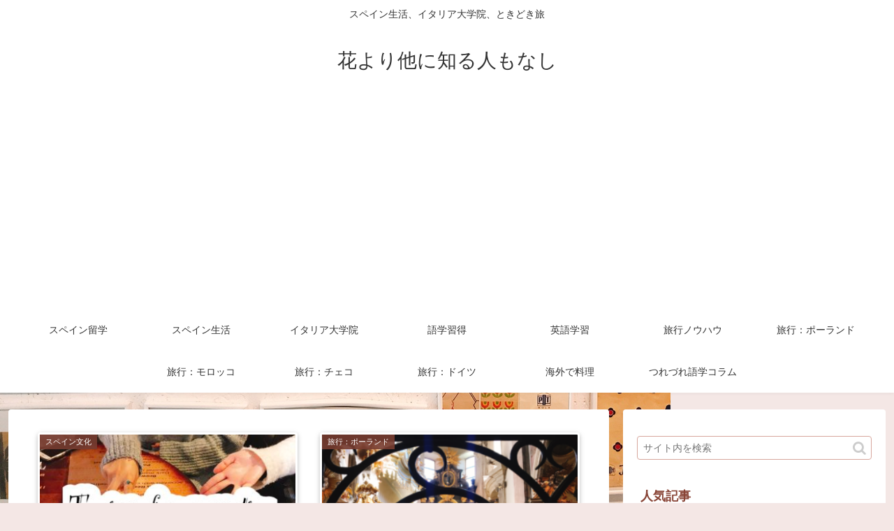

--- FILE ---
content_type: text/html; charset=UTF-8
request_url: https://unaflor187.com/page/8
body_size: 21340
content:
<!doctype html>
<html lang="ja">

<head>
<meta charset="utf-8">
<meta http-equiv="X-UA-Compatible" content="IE=edge">
<meta name="viewport" content="width=device-width, initial-scale=1.0, viewport-fit=cover"/>
<meta name="viewport" content="width=device-width,initial-scale=1.0"> 
  
  <!-- Other Analytics -->
<head>
<!-- Google tag (gtag.js) -->
<script async src="https://www.googletagmanager.com/gtag/js?id=UA-153496257-1"></script>
<script>
  window.dataLayer = window.dataLayer || [];
  function gtag(){dataLayer.push(arguments);}
  gtag('js', new Date());

  gtag('config', 'UA-153496257-1');
</script>
</head>

<head><!-- Google tag (gtag.js) -->
<script async src="https://www.googletagmanager.com/gtag/js?id=G-JHDGTKYM9J"></script>
<script>
  window.dataLayer = window.dataLayer || [];
  function gtag(){dataLayer.push(arguments);}
  gtag('js', new Date());

  gtag('config', 'G-JHDGTKYM9J');
</script></head>

<!-- /Other Analytics -->



<title>花より他に知る人もなし | スペイン生活、イタリア大学院、ときどき旅 - パート 8</title>

<!-- All in One SEO Pack 3.3.3 によって Michael Torbert の Semper Fi Web Designob_start_detected [-1,-1] -->
<link rel="prev" href="https://unaflor187.com/page/7" />
<link rel="next" href="https://unaflor187.com/page/9" />

<script type="application/ld+json" class="aioseop-schema">{"@context":"https://schema.org","@graph":[{"@type":"Organization","@id":"https://unaflor187.com/#organization","url":"https://unaflor187.com/","name":"\u82b1\u3088\u308a\u4ed6\u306b\u77e5\u308b\u4eba\u3082\u306a\u3057","sameAs":[]},{"@type":"WebSite","@id":"https://unaflor187.com/#website","url":"https://unaflor187.com/","name":"\u82b1\u3088\u308a\u4ed6\u306b\u77e5\u308b\u4eba\u3082\u306a\u3057","publisher":{"@id":"https://unaflor187.com/#organization"},"potentialAction":{"@type":"SearchAction","target":"https://unaflor187.com/?s={search_term_string}","query-input":"required name=search_term_string"}},{"@type":"WebPage","@id":"https://unaflor187.com/#webpage","url":"https://unaflor187.com/","inLanguage":"ja","name":"\u82b1\u3088\u308a\u4ed6\u306b\u77e5\u308b\u4eba\u3082\u306a\u3057","isPartOf":{"@id":"https://unaflor187.com/#website"},"about":{"@id":"https://unaflor187.com/#organization"},"description":"\u30b9\u30da\u30a4\u30f3\u751f\u6d3b\u3001\u30a4\u30bf\u30ea\u30a2\u5927\u5b66\u9662\u3001\u3068\u304d\u3069\u304d\u65c5"}]}</script>
<link rel="canonical" href="https://unaflor187.com/page/8" />
			<script >
				window.ga=window.ga||function(){(ga.q=ga.q||[]).push(arguments)};ga.l=+new Date;
				ga('create', 'UA-153496257-1', 'auto');
				// Plugins
				
				ga('send', 'pageview');
			</script>
			<script async src="https://www.google-analytics.com/analytics.js"></script>
			<!-- All in One SEO Pack -->
<link rel='dns-prefetch' href='//ajax.googleapis.com' />
<link rel='dns-prefetch' href='//cdnjs.cloudflare.com' />
<link rel='dns-prefetch' href='//s.w.org' />
<link rel="alternate" type="application/rss+xml" title="花より他に知る人もなし &raquo; フィード" href="https://unaflor187.com/feed" />
<link rel="alternate" type="application/rss+xml" title="花より他に知る人もなし &raquo; コメントフィード" href="https://unaflor187.com/comments/feed" />
<link rel='stylesheet' id='cocoon-style-css'  href='https://unaflor187.com/wp-content/themes/cocoon-master/style.css?ver=5.3.20&#038;fver=20191127112910' media='all' />
<link rel='stylesheet' id='cocoon-keyframes-css'  href='https://unaflor187.com/wp-content/themes/cocoon-master/keyframes.css?ver=5.3.20&#038;fver=20191127112910' media='all' />
<link rel='stylesheet' id='font-awesome-style-css'  href='https://unaflor187.com/wp-content/themes/cocoon-master/webfonts/fontawesome/css/font-awesome.min.css?ver=5.3.20&#038;fver=20191127112909' media='all' />
<link rel='stylesheet' id='icomoon-style-css'  href='https://unaflor187.com/wp-content/themes/cocoon-master/webfonts/icomoon/style.css?ver=5.3.20&#038;fver=20191127112910' media='all' />
<link rel='stylesheet' id='cocoon-skin-style-css'  href='https://unaflor187.com/wp-content/themes/cocoon-master/skins/skin-fuwari-ebicha/style.css?ver=5.3.20&#038;fver=20191127112909' media='all' />
<style id='cocoon-skin-style-inline-css'>
@media screen and (max-width:480px){.page-body,.menu-content{font-size:16px}}.main{width:860px}.sidebar{width:376px}@media screen and (max-width:1260px){.wrap{width:auto}.main,.sidebar,.sidebar-left .main,.sidebar-left .sidebar{margin:0 .5%}.main{width:67%}.sidebar{padding:10px;width:30%}.entry-card-thumb{width:38%}.entry-card-content{margin-left:40%}}.toc-checkbox{display:none}.toc-content{visibility:hidden;height:0;opacity:.2;transition:all .5s ease-out}.toc-checkbox:checked~.toc-content{visibility:visible;padding-top:.6em;height:100%;opacity:1}.toc-title::after{content:'[開く]';margin-left:.5em;cursor:pointer;font-size:.8em}.toc-title:hover::after{text-decoration:underline}.toc-checkbox:checked+.toc-title::after{content:'[閉じる]'}#respond{display:none}.entry-content>*,.demo .entry-content p{line-height:1.8}.entry-content>*,.demo .entry-content p{margin-top:1.4em;margin-bottom:1.4em}.entry-content>.micro-top{margin-bottom:-1.54em}.entry-content>.micro-balloon{margin-bottom:-1.12em}.entry-content>.micro-bottom{margin-top:-1.54em}.entry-content>.micro-bottom.micro-balloon{margin-top:-1.12em;margin-bottom:1.4em}.blank-box.bb-key-color{border-color:#19448e}.iic-key-color li::before{color:#19448e}.blank-box.bb-tab.bb-key-color::before{background-color:#19448e}.tb-key-color .toggle-button{border:1px solid #19448e;background:#19448e;color:#fff}.tb-key-color .toggle-button::before{color:#ccc}.tb-key-color .toggle-checkbox:checked~.toggle-content{border-color:#19448e}.cb-key-color.caption-box{border-color:#19448e}.cb-key-color .caption-box-label{background-color:#19448e;color:#fff}.tcb-key-color .tab-caption-box-label{background-color:#19448e;color:#fff}.tcb-key-color .tab-caption-box-content{border-color:#19448e}.lb-key-color .label-box-content{border-color:#19448e}.mc-key-color{background-color:#19448e;color:#fff;border:0}.mc-key-color.micro-bottom::after{border-bottom-color:#19448e;border-top-color:transparent}.mc-key-color::before{border-top-color:transparent;border-bottom-color:transparent}.mc-key-color::after{border-top-color:#19448e}.btn-key-color,.btn-wrap.btn-wrap-key-color>a{background-color:#19448e}.has-text-color.has-key-color-color{color:#19448e}.has-background.has-key-color-background-color{background-color:#19448e}.article.page-body,body#tinymce.wp-editor{background-color:#fff}.article.page-body,.editor-post-title__block .editor-post-title__input,body#tinymce.wp-editor{color:#333}.main .has-key-color-background-color{background-color:#19448e}.main .has-key-color-color{color:#19448e}.main .has-key-color-border-color{border-color:#19448e}.btn-wrap.has-key-color-background-color>a{background-color:#19448e}.btn-wrap.has-key-color-color>a{color:#19448e}.btn-wrap.has-key-color-border-color>a{border-color:#19448e}.bb-tab.has-key-color-border-color .bb-label{background-color:#19448e}.toggle-wrap.has-key-color-border-color .toggle-button{background-color:#19448e}.toggle-wrap.has-key-color-border-color .toggle-button,.toggle-wrap.has-key-color-border-color .toggle-content{border-color:#19448e}.iconlist-box.has-key-color-icon-color li::before{color:#19448e}.micro-balloon.has-key-color-background-color{background-color:#19448e;border-color:transparent}.micro-balloon.has-key-color-background-color.micro-bottom::after{border-bottom-color:#19448e;border-top-color:transparent}.micro-balloon.has-key-color-background-color::before{border-top-color:transparent;border-bottom-color:transparent}.micro-balloon.has-key-color-background-color::after{border-top-color:#19448e}.micro-balloon.has-border-color.has-key-color-border-color{border-color:#19448e}.micro-balloon.micro-top.has-key-color-border-color::before{border-top-color:#19448e}.micro-balloon.micro-bottom.has-key-color-border-color::before{border-bottom-color:#19448e}.caption-box.has-key-color-border-color .box-label{background-color:#19448e}.tab-caption-box.has-key-color-border-color .box-label{background-color:#19448e}.tab-caption-box.has-key-color-border-color .box-content{border-color:#19448e}.tab-caption-box.has-key-color-background-color .box-content{background-color:#19448e}.label-box.has-key-color-border-color .box-content{border-color:#19448e}.label-box.has-key-color-background-color .box-content{background-color:#19448e}.sbp-l .speech-balloon.has-key-color-border-color::before{border-right-color:#19448e}.sbp-r .speech-balloon.has-key-color-border-color::before{border-left-color:#19448e}.sbp-l .speech-balloon.has-key-color-background-color::after{border-right-color:#19448e}.sbp-r .speech-balloon.has-key-color-background-color::after{border-left-color:#19448e}.sbs-line.sbp-r .speech-balloon.has-key-color-background-color{background-color:#19448e}.sbs-line.sbp-r .speech-balloon.has-key-color-border-color{border-color:#19448e}.speech-wrap.sbs-think .speech-balloon.has-key-color-border-color::before,.speech-wrap.sbs-think .speech-balloon.has-key-color-border-color::after{border-color:#19448e}.sbs-think .speech-balloon.has-key-color-background-color::before,.sbs-think .speech-balloon.has-key-color-background-color::after{background-color:#19448e}.timeline-box.has-key-color-point-color .timeline-item::before{background-color:#19448e}.main .has-red-background-color{background-color:#e60033}.main .has-red-color{color:#e60033}.main .has-red-border-color{border-color:#e60033}.btn-wrap.has-red-background-color>a{background-color:#e60033}.btn-wrap.has-red-color>a{color:#e60033}.btn-wrap.has-red-border-color>a{border-color:#e60033}.bb-tab.has-red-border-color .bb-label{background-color:#e60033}.toggle-wrap.has-red-border-color .toggle-button{background-color:#e60033}.toggle-wrap.has-red-border-color .toggle-button,.toggle-wrap.has-red-border-color .toggle-content{border-color:#e60033}.iconlist-box.has-red-icon-color li::before{color:#e60033}.micro-balloon.has-red-background-color{background-color:#e60033;border-color:transparent}.micro-balloon.has-red-background-color.micro-bottom::after{border-bottom-color:#e60033;border-top-color:transparent}.micro-balloon.has-red-background-color::before{border-top-color:transparent;border-bottom-color:transparent}.micro-balloon.has-red-background-color::after{border-top-color:#e60033}.micro-balloon.has-border-color.has-red-border-color{border-color:#e60033}.micro-balloon.micro-top.has-red-border-color::before{border-top-color:#e60033}.micro-balloon.micro-bottom.has-red-border-color::before{border-bottom-color:#e60033}.caption-box.has-red-border-color .box-label{background-color:#e60033}.tab-caption-box.has-red-border-color .box-label{background-color:#e60033}.tab-caption-box.has-red-border-color .box-content{border-color:#e60033}.tab-caption-box.has-red-background-color .box-content{background-color:#e60033}.label-box.has-red-border-color .box-content{border-color:#e60033}.label-box.has-red-background-color .box-content{background-color:#e60033}.sbp-l .speech-balloon.has-red-border-color::before{border-right-color:#e60033}.sbp-r .speech-balloon.has-red-border-color::before{border-left-color:#e60033}.sbp-l .speech-balloon.has-red-background-color::after{border-right-color:#e60033}.sbp-r .speech-balloon.has-red-background-color::after{border-left-color:#e60033}.sbs-line.sbp-r .speech-balloon.has-red-background-color{background-color:#e60033}.sbs-line.sbp-r .speech-balloon.has-red-border-color{border-color:#e60033}.speech-wrap.sbs-think .speech-balloon.has-red-border-color::before,.speech-wrap.sbs-think .speech-balloon.has-red-border-color::after{border-color:#e60033}.sbs-think .speech-balloon.has-red-background-color::before,.sbs-think .speech-balloon.has-red-background-color::after{background-color:#e60033}.timeline-box.has-red-point-color .timeline-item::before{background-color:#e60033}.main .has-pink-background-color{background-color:#e95295}.main .has-pink-color{color:#e95295}.main .has-pink-border-color{border-color:#e95295}.btn-wrap.has-pink-background-color>a{background-color:#e95295}.btn-wrap.has-pink-color>a{color:#e95295}.btn-wrap.has-pink-border-color>a{border-color:#e95295}.bb-tab.has-pink-border-color .bb-label{background-color:#e95295}.toggle-wrap.has-pink-border-color .toggle-button{background-color:#e95295}.toggle-wrap.has-pink-border-color .toggle-button,.toggle-wrap.has-pink-border-color .toggle-content{border-color:#e95295}.iconlist-box.has-pink-icon-color li::before{color:#e95295}.micro-balloon.has-pink-background-color{background-color:#e95295;border-color:transparent}.micro-balloon.has-pink-background-color.micro-bottom::after{border-bottom-color:#e95295;border-top-color:transparent}.micro-balloon.has-pink-background-color::before{border-top-color:transparent;border-bottom-color:transparent}.micro-balloon.has-pink-background-color::after{border-top-color:#e95295}.micro-balloon.has-border-color.has-pink-border-color{border-color:#e95295}.micro-balloon.micro-top.has-pink-border-color::before{border-top-color:#e95295}.micro-balloon.micro-bottom.has-pink-border-color::before{border-bottom-color:#e95295}.caption-box.has-pink-border-color .box-label{background-color:#e95295}.tab-caption-box.has-pink-border-color .box-label{background-color:#e95295}.tab-caption-box.has-pink-border-color .box-content{border-color:#e95295}.tab-caption-box.has-pink-background-color .box-content{background-color:#e95295}.label-box.has-pink-border-color .box-content{border-color:#e95295}.label-box.has-pink-background-color .box-content{background-color:#e95295}.sbp-l .speech-balloon.has-pink-border-color::before{border-right-color:#e95295}.sbp-r .speech-balloon.has-pink-border-color::before{border-left-color:#e95295}.sbp-l .speech-balloon.has-pink-background-color::after{border-right-color:#e95295}.sbp-r .speech-balloon.has-pink-background-color::after{border-left-color:#e95295}.sbs-line.sbp-r .speech-balloon.has-pink-background-color{background-color:#e95295}.sbs-line.sbp-r .speech-balloon.has-pink-border-color{border-color:#e95295}.speech-wrap.sbs-think .speech-balloon.has-pink-border-color::before,.speech-wrap.sbs-think .speech-balloon.has-pink-border-color::after{border-color:#e95295}.sbs-think .speech-balloon.has-pink-background-color::before,.sbs-think .speech-balloon.has-pink-background-color::after{background-color:#e95295}.timeline-box.has-pink-point-color .timeline-item::before{background-color:#e95295}.main .has-purple-background-color{background-color:#884898}.main .has-purple-color{color:#884898}.main .has-purple-border-color{border-color:#884898}.btn-wrap.has-purple-background-color>a{background-color:#884898}.btn-wrap.has-purple-color>a{color:#884898}.btn-wrap.has-purple-border-color>a{border-color:#884898}.bb-tab.has-purple-border-color .bb-label{background-color:#884898}.toggle-wrap.has-purple-border-color .toggle-button{background-color:#884898}.toggle-wrap.has-purple-border-color .toggle-button,.toggle-wrap.has-purple-border-color .toggle-content{border-color:#884898}.iconlist-box.has-purple-icon-color li::before{color:#884898}.micro-balloon.has-purple-background-color{background-color:#884898;border-color:transparent}.micro-balloon.has-purple-background-color.micro-bottom::after{border-bottom-color:#884898;border-top-color:transparent}.micro-balloon.has-purple-background-color::before{border-top-color:transparent;border-bottom-color:transparent}.micro-balloon.has-purple-background-color::after{border-top-color:#884898}.micro-balloon.has-border-color.has-purple-border-color{border-color:#884898}.micro-balloon.micro-top.has-purple-border-color::before{border-top-color:#884898}.micro-balloon.micro-bottom.has-purple-border-color::before{border-bottom-color:#884898}.caption-box.has-purple-border-color .box-label{background-color:#884898}.tab-caption-box.has-purple-border-color .box-label{background-color:#884898}.tab-caption-box.has-purple-border-color .box-content{border-color:#884898}.tab-caption-box.has-purple-background-color .box-content{background-color:#884898}.label-box.has-purple-border-color .box-content{border-color:#884898}.label-box.has-purple-background-color .box-content{background-color:#884898}.sbp-l .speech-balloon.has-purple-border-color::before{border-right-color:#884898}.sbp-r .speech-balloon.has-purple-border-color::before{border-left-color:#884898}.sbp-l .speech-balloon.has-purple-background-color::after{border-right-color:#884898}.sbp-r .speech-balloon.has-purple-background-color::after{border-left-color:#884898}.sbs-line.sbp-r .speech-balloon.has-purple-background-color{background-color:#884898}.sbs-line.sbp-r .speech-balloon.has-purple-border-color{border-color:#884898}.speech-wrap.sbs-think .speech-balloon.has-purple-border-color::before,.speech-wrap.sbs-think .speech-balloon.has-purple-border-color::after{border-color:#884898}.sbs-think .speech-balloon.has-purple-background-color::before,.sbs-think .speech-balloon.has-purple-background-color::after{background-color:#884898}.timeline-box.has-purple-point-color .timeline-item::before{background-color:#884898}.main .has-deep-background-color{background-color:#55295b}.main .has-deep-color{color:#55295b}.main .has-deep-border-color{border-color:#55295b}.btn-wrap.has-deep-background-color>a{background-color:#55295b}.btn-wrap.has-deep-color>a{color:#55295b}.btn-wrap.has-deep-border-color>a{border-color:#55295b}.bb-tab.has-deep-border-color .bb-label{background-color:#55295b}.toggle-wrap.has-deep-border-color .toggle-button{background-color:#55295b}.toggle-wrap.has-deep-border-color .toggle-button,.toggle-wrap.has-deep-border-color .toggle-content{border-color:#55295b}.iconlist-box.has-deep-icon-color li::before{color:#55295b}.micro-balloon.has-deep-background-color{background-color:#55295b;border-color:transparent}.micro-balloon.has-deep-background-color.micro-bottom::after{border-bottom-color:#55295b;border-top-color:transparent}.micro-balloon.has-deep-background-color::before{border-top-color:transparent;border-bottom-color:transparent}.micro-balloon.has-deep-background-color::after{border-top-color:#55295b}.micro-balloon.has-border-color.has-deep-border-color{border-color:#55295b}.micro-balloon.micro-top.has-deep-border-color::before{border-top-color:#55295b}.micro-balloon.micro-bottom.has-deep-border-color::before{border-bottom-color:#55295b}.caption-box.has-deep-border-color .box-label{background-color:#55295b}.tab-caption-box.has-deep-border-color .box-label{background-color:#55295b}.tab-caption-box.has-deep-border-color .box-content{border-color:#55295b}.tab-caption-box.has-deep-background-color .box-content{background-color:#55295b}.label-box.has-deep-border-color .box-content{border-color:#55295b}.label-box.has-deep-background-color .box-content{background-color:#55295b}.sbp-l .speech-balloon.has-deep-border-color::before{border-right-color:#55295b}.sbp-r .speech-balloon.has-deep-border-color::before{border-left-color:#55295b}.sbp-l .speech-balloon.has-deep-background-color::after{border-right-color:#55295b}.sbp-r .speech-balloon.has-deep-background-color::after{border-left-color:#55295b}.sbs-line.sbp-r .speech-balloon.has-deep-background-color{background-color:#55295b}.sbs-line.sbp-r .speech-balloon.has-deep-border-color{border-color:#55295b}.speech-wrap.sbs-think .speech-balloon.has-deep-border-color::before,.speech-wrap.sbs-think .speech-balloon.has-deep-border-color::after{border-color:#55295b}.sbs-think .speech-balloon.has-deep-background-color::before,.sbs-think .speech-balloon.has-deep-background-color::after{background-color:#55295b}.timeline-box.has-deep-point-color .timeline-item::before{background-color:#55295b}.main .has-indigo-background-color{background-color:#1e50a2}.main .has-indigo-color{color:#1e50a2}.main .has-indigo-border-color{border-color:#1e50a2}.btn-wrap.has-indigo-background-color>a{background-color:#1e50a2}.btn-wrap.has-indigo-color>a{color:#1e50a2}.btn-wrap.has-indigo-border-color>a{border-color:#1e50a2}.bb-tab.has-indigo-border-color .bb-label{background-color:#1e50a2}.toggle-wrap.has-indigo-border-color .toggle-button{background-color:#1e50a2}.toggle-wrap.has-indigo-border-color .toggle-button,.toggle-wrap.has-indigo-border-color .toggle-content{border-color:#1e50a2}.iconlist-box.has-indigo-icon-color li::before{color:#1e50a2}.micro-balloon.has-indigo-background-color{background-color:#1e50a2;border-color:transparent}.micro-balloon.has-indigo-background-color.micro-bottom::after{border-bottom-color:#1e50a2;border-top-color:transparent}.micro-balloon.has-indigo-background-color::before{border-top-color:transparent;border-bottom-color:transparent}.micro-balloon.has-indigo-background-color::after{border-top-color:#1e50a2}.micro-balloon.has-border-color.has-indigo-border-color{border-color:#1e50a2}.micro-balloon.micro-top.has-indigo-border-color::before{border-top-color:#1e50a2}.micro-balloon.micro-bottom.has-indigo-border-color::before{border-bottom-color:#1e50a2}.caption-box.has-indigo-border-color .box-label{background-color:#1e50a2}.tab-caption-box.has-indigo-border-color .box-label{background-color:#1e50a2}.tab-caption-box.has-indigo-border-color .box-content{border-color:#1e50a2}.tab-caption-box.has-indigo-background-color .box-content{background-color:#1e50a2}.label-box.has-indigo-border-color .box-content{border-color:#1e50a2}.label-box.has-indigo-background-color .box-content{background-color:#1e50a2}.sbp-l .speech-balloon.has-indigo-border-color::before{border-right-color:#1e50a2}.sbp-r .speech-balloon.has-indigo-border-color::before{border-left-color:#1e50a2}.sbp-l .speech-balloon.has-indigo-background-color::after{border-right-color:#1e50a2}.sbp-r .speech-balloon.has-indigo-background-color::after{border-left-color:#1e50a2}.sbs-line.sbp-r .speech-balloon.has-indigo-background-color{background-color:#1e50a2}.sbs-line.sbp-r .speech-balloon.has-indigo-border-color{border-color:#1e50a2}.speech-wrap.sbs-think .speech-balloon.has-indigo-border-color::before,.speech-wrap.sbs-think .speech-balloon.has-indigo-border-color::after{border-color:#1e50a2}.sbs-think .speech-balloon.has-indigo-background-color::before,.sbs-think .speech-balloon.has-indigo-background-color::after{background-color:#1e50a2}.timeline-box.has-indigo-point-color .timeline-item::before{background-color:#1e50a2}.main .has-blue-background-color{background-color:#0095d9}.main .has-blue-color{color:#0095d9}.main .has-blue-border-color{border-color:#0095d9}.btn-wrap.has-blue-background-color>a{background-color:#0095d9}.btn-wrap.has-blue-color>a{color:#0095d9}.btn-wrap.has-blue-border-color>a{border-color:#0095d9}.bb-tab.has-blue-border-color .bb-label{background-color:#0095d9}.toggle-wrap.has-blue-border-color .toggle-button{background-color:#0095d9}.toggle-wrap.has-blue-border-color .toggle-button,.toggle-wrap.has-blue-border-color .toggle-content{border-color:#0095d9}.iconlist-box.has-blue-icon-color li::before{color:#0095d9}.micro-balloon.has-blue-background-color{background-color:#0095d9;border-color:transparent}.micro-balloon.has-blue-background-color.micro-bottom::after{border-bottom-color:#0095d9;border-top-color:transparent}.micro-balloon.has-blue-background-color::before{border-top-color:transparent;border-bottom-color:transparent}.micro-balloon.has-blue-background-color::after{border-top-color:#0095d9}.micro-balloon.has-border-color.has-blue-border-color{border-color:#0095d9}.micro-balloon.micro-top.has-blue-border-color::before{border-top-color:#0095d9}.micro-balloon.micro-bottom.has-blue-border-color::before{border-bottom-color:#0095d9}.caption-box.has-blue-border-color .box-label{background-color:#0095d9}.tab-caption-box.has-blue-border-color .box-label{background-color:#0095d9}.tab-caption-box.has-blue-border-color .box-content{border-color:#0095d9}.tab-caption-box.has-blue-background-color .box-content{background-color:#0095d9}.label-box.has-blue-border-color .box-content{border-color:#0095d9}.label-box.has-blue-background-color .box-content{background-color:#0095d9}.sbp-l .speech-balloon.has-blue-border-color::before{border-right-color:#0095d9}.sbp-r .speech-balloon.has-blue-border-color::before{border-left-color:#0095d9}.sbp-l .speech-balloon.has-blue-background-color::after{border-right-color:#0095d9}.sbp-r .speech-balloon.has-blue-background-color::after{border-left-color:#0095d9}.sbs-line.sbp-r .speech-balloon.has-blue-background-color{background-color:#0095d9}.sbs-line.sbp-r .speech-balloon.has-blue-border-color{border-color:#0095d9}.speech-wrap.sbs-think .speech-balloon.has-blue-border-color::before,.speech-wrap.sbs-think .speech-balloon.has-blue-border-color::after{border-color:#0095d9}.sbs-think .speech-balloon.has-blue-background-color::before,.sbs-think .speech-balloon.has-blue-background-color::after{background-color:#0095d9}.timeline-box.has-blue-point-color .timeline-item::before{background-color:#0095d9}.main .has-light-blue-background-color{background-color:#2ca9e1}.main .has-light-blue-color{color:#2ca9e1}.main .has-light-blue-border-color{border-color:#2ca9e1}.btn-wrap.has-light-blue-background-color>a{background-color:#2ca9e1}.btn-wrap.has-light-blue-color>a{color:#2ca9e1}.btn-wrap.has-light-blue-border-color>a{border-color:#2ca9e1}.bb-tab.has-light-blue-border-color .bb-label{background-color:#2ca9e1}.toggle-wrap.has-light-blue-border-color .toggle-button{background-color:#2ca9e1}.toggle-wrap.has-light-blue-border-color .toggle-button,.toggle-wrap.has-light-blue-border-color .toggle-content{border-color:#2ca9e1}.iconlist-box.has-light-blue-icon-color li::before{color:#2ca9e1}.micro-balloon.has-light-blue-background-color{background-color:#2ca9e1;border-color:transparent}.micro-balloon.has-light-blue-background-color.micro-bottom::after{border-bottom-color:#2ca9e1;border-top-color:transparent}.micro-balloon.has-light-blue-background-color::before{border-top-color:transparent;border-bottom-color:transparent}.micro-balloon.has-light-blue-background-color::after{border-top-color:#2ca9e1}.micro-balloon.has-border-color.has-light-blue-border-color{border-color:#2ca9e1}.micro-balloon.micro-top.has-light-blue-border-color::before{border-top-color:#2ca9e1}.micro-balloon.micro-bottom.has-light-blue-border-color::before{border-bottom-color:#2ca9e1}.caption-box.has-light-blue-border-color .box-label{background-color:#2ca9e1}.tab-caption-box.has-light-blue-border-color .box-label{background-color:#2ca9e1}.tab-caption-box.has-light-blue-border-color .box-content{border-color:#2ca9e1}.tab-caption-box.has-light-blue-background-color .box-content{background-color:#2ca9e1}.label-box.has-light-blue-border-color .box-content{border-color:#2ca9e1}.label-box.has-light-blue-background-color .box-content{background-color:#2ca9e1}.sbp-l .speech-balloon.has-light-blue-border-color::before{border-right-color:#2ca9e1}.sbp-r .speech-balloon.has-light-blue-border-color::before{border-left-color:#2ca9e1}.sbp-l .speech-balloon.has-light-blue-background-color::after{border-right-color:#2ca9e1}.sbp-r .speech-balloon.has-light-blue-background-color::after{border-left-color:#2ca9e1}.sbs-line.sbp-r .speech-balloon.has-light-blue-background-color{background-color:#2ca9e1}.sbs-line.sbp-r .speech-balloon.has-light-blue-border-color{border-color:#2ca9e1}.speech-wrap.sbs-think .speech-balloon.has-light-blue-border-color::before,.speech-wrap.sbs-think .speech-balloon.has-light-blue-border-color::after{border-color:#2ca9e1}.sbs-think .speech-balloon.has-light-blue-background-color::before,.sbs-think .speech-balloon.has-light-blue-background-color::after{background-color:#2ca9e1}.timeline-box.has-light-blue-point-color .timeline-item::before{background-color:#2ca9e1}.main .has-cyan-background-color{background-color:#00a3af}.main .has-cyan-color{color:#00a3af}.main .has-cyan-border-color{border-color:#00a3af}.btn-wrap.has-cyan-background-color>a{background-color:#00a3af}.btn-wrap.has-cyan-color>a{color:#00a3af}.btn-wrap.has-cyan-border-color>a{border-color:#00a3af}.bb-tab.has-cyan-border-color .bb-label{background-color:#00a3af}.toggle-wrap.has-cyan-border-color .toggle-button{background-color:#00a3af}.toggle-wrap.has-cyan-border-color .toggle-button,.toggle-wrap.has-cyan-border-color .toggle-content{border-color:#00a3af}.iconlist-box.has-cyan-icon-color li::before{color:#00a3af}.micro-balloon.has-cyan-background-color{background-color:#00a3af;border-color:transparent}.micro-balloon.has-cyan-background-color.micro-bottom::after{border-bottom-color:#00a3af;border-top-color:transparent}.micro-balloon.has-cyan-background-color::before{border-top-color:transparent;border-bottom-color:transparent}.micro-balloon.has-cyan-background-color::after{border-top-color:#00a3af}.micro-balloon.has-border-color.has-cyan-border-color{border-color:#00a3af}.micro-balloon.micro-top.has-cyan-border-color::before{border-top-color:#00a3af}.micro-balloon.micro-bottom.has-cyan-border-color::before{border-bottom-color:#00a3af}.caption-box.has-cyan-border-color .box-label{background-color:#00a3af}.tab-caption-box.has-cyan-border-color .box-label{background-color:#00a3af}.tab-caption-box.has-cyan-border-color .box-content{border-color:#00a3af}.tab-caption-box.has-cyan-background-color .box-content{background-color:#00a3af}.label-box.has-cyan-border-color .box-content{border-color:#00a3af}.label-box.has-cyan-background-color .box-content{background-color:#00a3af}.sbp-l .speech-balloon.has-cyan-border-color::before{border-right-color:#00a3af}.sbp-r .speech-balloon.has-cyan-border-color::before{border-left-color:#00a3af}.sbp-l .speech-balloon.has-cyan-background-color::after{border-right-color:#00a3af}.sbp-r .speech-balloon.has-cyan-background-color::after{border-left-color:#00a3af}.sbs-line.sbp-r .speech-balloon.has-cyan-background-color{background-color:#00a3af}.sbs-line.sbp-r .speech-balloon.has-cyan-border-color{border-color:#00a3af}.speech-wrap.sbs-think .speech-balloon.has-cyan-border-color::before,.speech-wrap.sbs-think .speech-balloon.has-cyan-border-color::after{border-color:#00a3af}.sbs-think .speech-balloon.has-cyan-background-color::before,.sbs-think .speech-balloon.has-cyan-background-color::after{background-color:#00a3af}.timeline-box.has-cyan-point-color .timeline-item::before{background-color:#00a3af}.main .has-teal-background-color{background-color:#007b43}.main .has-teal-color{color:#007b43}.main .has-teal-border-color{border-color:#007b43}.btn-wrap.has-teal-background-color>a{background-color:#007b43}.btn-wrap.has-teal-color>a{color:#007b43}.btn-wrap.has-teal-border-color>a{border-color:#007b43}.bb-tab.has-teal-border-color .bb-label{background-color:#007b43}.toggle-wrap.has-teal-border-color .toggle-button{background-color:#007b43}.toggle-wrap.has-teal-border-color .toggle-button,.toggle-wrap.has-teal-border-color .toggle-content{border-color:#007b43}.iconlist-box.has-teal-icon-color li::before{color:#007b43}.micro-balloon.has-teal-background-color{background-color:#007b43;border-color:transparent}.micro-balloon.has-teal-background-color.micro-bottom::after{border-bottom-color:#007b43;border-top-color:transparent}.micro-balloon.has-teal-background-color::before{border-top-color:transparent;border-bottom-color:transparent}.micro-balloon.has-teal-background-color::after{border-top-color:#007b43}.micro-balloon.has-border-color.has-teal-border-color{border-color:#007b43}.micro-balloon.micro-top.has-teal-border-color::before{border-top-color:#007b43}.micro-balloon.micro-bottom.has-teal-border-color::before{border-bottom-color:#007b43}.caption-box.has-teal-border-color .box-label{background-color:#007b43}.tab-caption-box.has-teal-border-color .box-label{background-color:#007b43}.tab-caption-box.has-teal-border-color .box-content{border-color:#007b43}.tab-caption-box.has-teal-background-color .box-content{background-color:#007b43}.label-box.has-teal-border-color .box-content{border-color:#007b43}.label-box.has-teal-background-color .box-content{background-color:#007b43}.sbp-l .speech-balloon.has-teal-border-color::before{border-right-color:#007b43}.sbp-r .speech-balloon.has-teal-border-color::before{border-left-color:#007b43}.sbp-l .speech-balloon.has-teal-background-color::after{border-right-color:#007b43}.sbp-r .speech-balloon.has-teal-background-color::after{border-left-color:#007b43}.sbs-line.sbp-r .speech-balloon.has-teal-background-color{background-color:#007b43}.sbs-line.sbp-r .speech-balloon.has-teal-border-color{border-color:#007b43}.speech-wrap.sbs-think .speech-balloon.has-teal-border-color::before,.speech-wrap.sbs-think .speech-balloon.has-teal-border-color::after{border-color:#007b43}.sbs-think .speech-balloon.has-teal-background-color::before,.sbs-think .speech-balloon.has-teal-background-color::after{background-color:#007b43}.timeline-box.has-teal-point-color .timeline-item::before{background-color:#007b43}.main .has-green-background-color{background-color:#3eb370}.main .has-green-color{color:#3eb370}.main .has-green-border-color{border-color:#3eb370}.btn-wrap.has-green-background-color>a{background-color:#3eb370}.btn-wrap.has-green-color>a{color:#3eb370}.btn-wrap.has-green-border-color>a{border-color:#3eb370}.bb-tab.has-green-border-color .bb-label{background-color:#3eb370}.toggle-wrap.has-green-border-color .toggle-button{background-color:#3eb370}.toggle-wrap.has-green-border-color .toggle-button,.toggle-wrap.has-green-border-color .toggle-content{border-color:#3eb370}.iconlist-box.has-green-icon-color li::before{color:#3eb370}.micro-balloon.has-green-background-color{background-color:#3eb370;border-color:transparent}.micro-balloon.has-green-background-color.micro-bottom::after{border-bottom-color:#3eb370;border-top-color:transparent}.micro-balloon.has-green-background-color::before{border-top-color:transparent;border-bottom-color:transparent}.micro-balloon.has-green-background-color::after{border-top-color:#3eb370}.micro-balloon.has-border-color.has-green-border-color{border-color:#3eb370}.micro-balloon.micro-top.has-green-border-color::before{border-top-color:#3eb370}.micro-balloon.micro-bottom.has-green-border-color::before{border-bottom-color:#3eb370}.caption-box.has-green-border-color .box-label{background-color:#3eb370}.tab-caption-box.has-green-border-color .box-label{background-color:#3eb370}.tab-caption-box.has-green-border-color .box-content{border-color:#3eb370}.tab-caption-box.has-green-background-color .box-content{background-color:#3eb370}.label-box.has-green-border-color .box-content{border-color:#3eb370}.label-box.has-green-background-color .box-content{background-color:#3eb370}.sbp-l .speech-balloon.has-green-border-color::before{border-right-color:#3eb370}.sbp-r .speech-balloon.has-green-border-color::before{border-left-color:#3eb370}.sbp-l .speech-balloon.has-green-background-color::after{border-right-color:#3eb370}.sbp-r .speech-balloon.has-green-background-color::after{border-left-color:#3eb370}.sbs-line.sbp-r .speech-balloon.has-green-background-color{background-color:#3eb370}.sbs-line.sbp-r .speech-balloon.has-green-border-color{border-color:#3eb370}.speech-wrap.sbs-think .speech-balloon.has-green-border-color::before,.speech-wrap.sbs-think .speech-balloon.has-green-border-color::after{border-color:#3eb370}.sbs-think .speech-balloon.has-green-background-color::before,.sbs-think .speech-balloon.has-green-background-color::after{background-color:#3eb370}.timeline-box.has-green-point-color .timeline-item::before{background-color:#3eb370}.main .has-light-green-background-color{background-color:#8bc34a}.main .has-light-green-color{color:#8bc34a}.main .has-light-green-border-color{border-color:#8bc34a}.btn-wrap.has-light-green-background-color>a{background-color:#8bc34a}.btn-wrap.has-light-green-color>a{color:#8bc34a}.btn-wrap.has-light-green-border-color>a{border-color:#8bc34a}.bb-tab.has-light-green-border-color .bb-label{background-color:#8bc34a}.toggle-wrap.has-light-green-border-color .toggle-button{background-color:#8bc34a}.toggle-wrap.has-light-green-border-color .toggle-button,.toggle-wrap.has-light-green-border-color .toggle-content{border-color:#8bc34a}.iconlist-box.has-light-green-icon-color li::before{color:#8bc34a}.micro-balloon.has-light-green-background-color{background-color:#8bc34a;border-color:transparent}.micro-balloon.has-light-green-background-color.micro-bottom::after{border-bottom-color:#8bc34a;border-top-color:transparent}.micro-balloon.has-light-green-background-color::before{border-top-color:transparent;border-bottom-color:transparent}.micro-balloon.has-light-green-background-color::after{border-top-color:#8bc34a}.micro-balloon.has-border-color.has-light-green-border-color{border-color:#8bc34a}.micro-balloon.micro-top.has-light-green-border-color::before{border-top-color:#8bc34a}.micro-balloon.micro-bottom.has-light-green-border-color::before{border-bottom-color:#8bc34a}.caption-box.has-light-green-border-color .box-label{background-color:#8bc34a}.tab-caption-box.has-light-green-border-color .box-label{background-color:#8bc34a}.tab-caption-box.has-light-green-border-color .box-content{border-color:#8bc34a}.tab-caption-box.has-light-green-background-color .box-content{background-color:#8bc34a}.label-box.has-light-green-border-color .box-content{border-color:#8bc34a}.label-box.has-light-green-background-color .box-content{background-color:#8bc34a}.sbp-l .speech-balloon.has-light-green-border-color::before{border-right-color:#8bc34a}.sbp-r .speech-balloon.has-light-green-border-color::before{border-left-color:#8bc34a}.sbp-l .speech-balloon.has-light-green-background-color::after{border-right-color:#8bc34a}.sbp-r .speech-balloon.has-light-green-background-color::after{border-left-color:#8bc34a}.sbs-line.sbp-r .speech-balloon.has-light-green-background-color{background-color:#8bc34a}.sbs-line.sbp-r .speech-balloon.has-light-green-border-color{border-color:#8bc34a}.speech-wrap.sbs-think .speech-balloon.has-light-green-border-color::before,.speech-wrap.sbs-think .speech-balloon.has-light-green-border-color::after{border-color:#8bc34a}.sbs-think .speech-balloon.has-light-green-background-color::before,.sbs-think .speech-balloon.has-light-green-background-color::after{background-color:#8bc34a}.timeline-box.has-light-green-point-color .timeline-item::before{background-color:#8bc34a}.main .has-lime-background-color{background-color:#c3d825}.main .has-lime-color{color:#c3d825}.main .has-lime-border-color{border-color:#c3d825}.btn-wrap.has-lime-background-color>a{background-color:#c3d825}.btn-wrap.has-lime-color>a{color:#c3d825}.btn-wrap.has-lime-border-color>a{border-color:#c3d825}.bb-tab.has-lime-border-color .bb-label{background-color:#c3d825}.toggle-wrap.has-lime-border-color .toggle-button{background-color:#c3d825}.toggle-wrap.has-lime-border-color .toggle-button,.toggle-wrap.has-lime-border-color .toggle-content{border-color:#c3d825}.iconlist-box.has-lime-icon-color li::before{color:#c3d825}.micro-balloon.has-lime-background-color{background-color:#c3d825;border-color:transparent}.micro-balloon.has-lime-background-color.micro-bottom::after{border-bottom-color:#c3d825;border-top-color:transparent}.micro-balloon.has-lime-background-color::before{border-top-color:transparent;border-bottom-color:transparent}.micro-balloon.has-lime-background-color::after{border-top-color:#c3d825}.micro-balloon.has-border-color.has-lime-border-color{border-color:#c3d825}.micro-balloon.micro-top.has-lime-border-color::before{border-top-color:#c3d825}.micro-balloon.micro-bottom.has-lime-border-color::before{border-bottom-color:#c3d825}.caption-box.has-lime-border-color .box-label{background-color:#c3d825}.tab-caption-box.has-lime-border-color .box-label{background-color:#c3d825}.tab-caption-box.has-lime-border-color .box-content{border-color:#c3d825}.tab-caption-box.has-lime-background-color .box-content{background-color:#c3d825}.label-box.has-lime-border-color .box-content{border-color:#c3d825}.label-box.has-lime-background-color .box-content{background-color:#c3d825}.sbp-l .speech-balloon.has-lime-border-color::before{border-right-color:#c3d825}.sbp-r .speech-balloon.has-lime-border-color::before{border-left-color:#c3d825}.sbp-l .speech-balloon.has-lime-background-color::after{border-right-color:#c3d825}.sbp-r .speech-balloon.has-lime-background-color::after{border-left-color:#c3d825}.sbs-line.sbp-r .speech-balloon.has-lime-background-color{background-color:#c3d825}.sbs-line.sbp-r .speech-balloon.has-lime-border-color{border-color:#c3d825}.speech-wrap.sbs-think .speech-balloon.has-lime-border-color::before,.speech-wrap.sbs-think .speech-balloon.has-lime-border-color::after{border-color:#c3d825}.sbs-think .speech-balloon.has-lime-background-color::before,.sbs-think .speech-balloon.has-lime-background-color::after{background-color:#c3d825}.timeline-box.has-lime-point-color .timeline-item::before{background-color:#c3d825}.main .has-yellow-background-color{background-color:#ffd900}.main .has-yellow-color{color:#ffd900}.main .has-yellow-border-color{border-color:#ffd900}.btn-wrap.has-yellow-background-color>a{background-color:#ffd900}.btn-wrap.has-yellow-color>a{color:#ffd900}.btn-wrap.has-yellow-border-color>a{border-color:#ffd900}.bb-tab.has-yellow-border-color .bb-label{background-color:#ffd900}.toggle-wrap.has-yellow-border-color .toggle-button{background-color:#ffd900}.toggle-wrap.has-yellow-border-color .toggle-button,.toggle-wrap.has-yellow-border-color .toggle-content{border-color:#ffd900}.iconlist-box.has-yellow-icon-color li::before{color:#ffd900}.micro-balloon.has-yellow-background-color{background-color:#ffd900;border-color:transparent}.micro-balloon.has-yellow-background-color.micro-bottom::after{border-bottom-color:#ffd900;border-top-color:transparent}.micro-balloon.has-yellow-background-color::before{border-top-color:transparent;border-bottom-color:transparent}.micro-balloon.has-yellow-background-color::after{border-top-color:#ffd900}.micro-balloon.has-border-color.has-yellow-border-color{border-color:#ffd900}.micro-balloon.micro-top.has-yellow-border-color::before{border-top-color:#ffd900}.micro-balloon.micro-bottom.has-yellow-border-color::before{border-bottom-color:#ffd900}.caption-box.has-yellow-border-color .box-label{background-color:#ffd900}.tab-caption-box.has-yellow-border-color .box-label{background-color:#ffd900}.tab-caption-box.has-yellow-border-color .box-content{border-color:#ffd900}.tab-caption-box.has-yellow-background-color .box-content{background-color:#ffd900}.label-box.has-yellow-border-color .box-content{border-color:#ffd900}.label-box.has-yellow-background-color .box-content{background-color:#ffd900}.sbp-l .speech-balloon.has-yellow-border-color::before{border-right-color:#ffd900}.sbp-r .speech-balloon.has-yellow-border-color::before{border-left-color:#ffd900}.sbp-l .speech-balloon.has-yellow-background-color::after{border-right-color:#ffd900}.sbp-r .speech-balloon.has-yellow-background-color::after{border-left-color:#ffd900}.sbs-line.sbp-r .speech-balloon.has-yellow-background-color{background-color:#ffd900}.sbs-line.sbp-r .speech-balloon.has-yellow-border-color{border-color:#ffd900}.speech-wrap.sbs-think .speech-balloon.has-yellow-border-color::before,.speech-wrap.sbs-think .speech-balloon.has-yellow-border-color::after{border-color:#ffd900}.sbs-think .speech-balloon.has-yellow-background-color::before,.sbs-think .speech-balloon.has-yellow-background-color::after{background-color:#ffd900}.timeline-box.has-yellow-point-color .timeline-item::before{background-color:#ffd900}.main .has-amber-background-color{background-color:#ffc107}.main .has-amber-color{color:#ffc107}.main .has-amber-border-color{border-color:#ffc107}.btn-wrap.has-amber-background-color>a{background-color:#ffc107}.btn-wrap.has-amber-color>a{color:#ffc107}.btn-wrap.has-amber-border-color>a{border-color:#ffc107}.bb-tab.has-amber-border-color .bb-label{background-color:#ffc107}.toggle-wrap.has-amber-border-color .toggle-button{background-color:#ffc107}.toggle-wrap.has-amber-border-color .toggle-button,.toggle-wrap.has-amber-border-color .toggle-content{border-color:#ffc107}.iconlist-box.has-amber-icon-color li::before{color:#ffc107}.micro-balloon.has-amber-background-color{background-color:#ffc107;border-color:transparent}.micro-balloon.has-amber-background-color.micro-bottom::after{border-bottom-color:#ffc107;border-top-color:transparent}.micro-balloon.has-amber-background-color::before{border-top-color:transparent;border-bottom-color:transparent}.micro-balloon.has-amber-background-color::after{border-top-color:#ffc107}.micro-balloon.has-border-color.has-amber-border-color{border-color:#ffc107}.micro-balloon.micro-top.has-amber-border-color::before{border-top-color:#ffc107}.micro-balloon.micro-bottom.has-amber-border-color::before{border-bottom-color:#ffc107}.caption-box.has-amber-border-color .box-label{background-color:#ffc107}.tab-caption-box.has-amber-border-color .box-label{background-color:#ffc107}.tab-caption-box.has-amber-border-color .box-content{border-color:#ffc107}.tab-caption-box.has-amber-background-color .box-content{background-color:#ffc107}.label-box.has-amber-border-color .box-content{border-color:#ffc107}.label-box.has-amber-background-color .box-content{background-color:#ffc107}.sbp-l .speech-balloon.has-amber-border-color::before{border-right-color:#ffc107}.sbp-r .speech-balloon.has-amber-border-color::before{border-left-color:#ffc107}.sbp-l .speech-balloon.has-amber-background-color::after{border-right-color:#ffc107}.sbp-r .speech-balloon.has-amber-background-color::after{border-left-color:#ffc107}.sbs-line.sbp-r .speech-balloon.has-amber-background-color{background-color:#ffc107}.sbs-line.sbp-r .speech-balloon.has-amber-border-color{border-color:#ffc107}.speech-wrap.sbs-think .speech-balloon.has-amber-border-color::before,.speech-wrap.sbs-think .speech-balloon.has-amber-border-color::after{border-color:#ffc107}.sbs-think .speech-balloon.has-amber-background-color::before,.sbs-think .speech-balloon.has-amber-background-color::after{background-color:#ffc107}.timeline-box.has-amber-point-color .timeline-item::before{background-color:#ffc107}.main .has-orange-background-color{background-color:#f39800}.main .has-orange-color{color:#f39800}.main .has-orange-border-color{border-color:#f39800}.btn-wrap.has-orange-background-color>a{background-color:#f39800}.btn-wrap.has-orange-color>a{color:#f39800}.btn-wrap.has-orange-border-color>a{border-color:#f39800}.bb-tab.has-orange-border-color .bb-label{background-color:#f39800}.toggle-wrap.has-orange-border-color .toggle-button{background-color:#f39800}.toggle-wrap.has-orange-border-color .toggle-button,.toggle-wrap.has-orange-border-color .toggle-content{border-color:#f39800}.iconlist-box.has-orange-icon-color li::before{color:#f39800}.micro-balloon.has-orange-background-color{background-color:#f39800;border-color:transparent}.micro-balloon.has-orange-background-color.micro-bottom::after{border-bottom-color:#f39800;border-top-color:transparent}.micro-balloon.has-orange-background-color::before{border-top-color:transparent;border-bottom-color:transparent}.micro-balloon.has-orange-background-color::after{border-top-color:#f39800}.micro-balloon.has-border-color.has-orange-border-color{border-color:#f39800}.micro-balloon.micro-top.has-orange-border-color::before{border-top-color:#f39800}.micro-balloon.micro-bottom.has-orange-border-color::before{border-bottom-color:#f39800}.caption-box.has-orange-border-color .box-label{background-color:#f39800}.tab-caption-box.has-orange-border-color .box-label{background-color:#f39800}.tab-caption-box.has-orange-border-color .box-content{border-color:#f39800}.tab-caption-box.has-orange-background-color .box-content{background-color:#f39800}.label-box.has-orange-border-color .box-content{border-color:#f39800}.label-box.has-orange-background-color .box-content{background-color:#f39800}.sbp-l .speech-balloon.has-orange-border-color::before{border-right-color:#f39800}.sbp-r .speech-balloon.has-orange-border-color::before{border-left-color:#f39800}.sbp-l .speech-balloon.has-orange-background-color::after{border-right-color:#f39800}.sbp-r .speech-balloon.has-orange-background-color::after{border-left-color:#f39800}.sbs-line.sbp-r .speech-balloon.has-orange-background-color{background-color:#f39800}.sbs-line.sbp-r .speech-balloon.has-orange-border-color{border-color:#f39800}.speech-wrap.sbs-think .speech-balloon.has-orange-border-color::before,.speech-wrap.sbs-think .speech-balloon.has-orange-border-color::after{border-color:#f39800}.sbs-think .speech-balloon.has-orange-background-color::before,.sbs-think .speech-balloon.has-orange-background-color::after{background-color:#f39800}.timeline-box.has-orange-point-color .timeline-item::before{background-color:#f39800}.main .has-deep-orange-background-color{background-color:#ea5506}.main .has-deep-orange-color{color:#ea5506}.main .has-deep-orange-border-color{border-color:#ea5506}.btn-wrap.has-deep-orange-background-color>a{background-color:#ea5506}.btn-wrap.has-deep-orange-color>a{color:#ea5506}.btn-wrap.has-deep-orange-border-color>a{border-color:#ea5506}.bb-tab.has-deep-orange-border-color .bb-label{background-color:#ea5506}.toggle-wrap.has-deep-orange-border-color .toggle-button{background-color:#ea5506}.toggle-wrap.has-deep-orange-border-color .toggle-button,.toggle-wrap.has-deep-orange-border-color .toggle-content{border-color:#ea5506}.iconlist-box.has-deep-orange-icon-color li::before{color:#ea5506}.micro-balloon.has-deep-orange-background-color{background-color:#ea5506;border-color:transparent}.micro-balloon.has-deep-orange-background-color.micro-bottom::after{border-bottom-color:#ea5506;border-top-color:transparent}.micro-balloon.has-deep-orange-background-color::before{border-top-color:transparent;border-bottom-color:transparent}.micro-balloon.has-deep-orange-background-color::after{border-top-color:#ea5506}.micro-balloon.has-border-color.has-deep-orange-border-color{border-color:#ea5506}.micro-balloon.micro-top.has-deep-orange-border-color::before{border-top-color:#ea5506}.micro-balloon.micro-bottom.has-deep-orange-border-color::before{border-bottom-color:#ea5506}.caption-box.has-deep-orange-border-color .box-label{background-color:#ea5506}.tab-caption-box.has-deep-orange-border-color .box-label{background-color:#ea5506}.tab-caption-box.has-deep-orange-border-color .box-content{border-color:#ea5506}.tab-caption-box.has-deep-orange-background-color .box-content{background-color:#ea5506}.label-box.has-deep-orange-border-color .box-content{border-color:#ea5506}.label-box.has-deep-orange-background-color .box-content{background-color:#ea5506}.sbp-l .speech-balloon.has-deep-orange-border-color::before{border-right-color:#ea5506}.sbp-r .speech-balloon.has-deep-orange-border-color::before{border-left-color:#ea5506}.sbp-l .speech-balloon.has-deep-orange-background-color::after{border-right-color:#ea5506}.sbp-r .speech-balloon.has-deep-orange-background-color::after{border-left-color:#ea5506}.sbs-line.sbp-r .speech-balloon.has-deep-orange-background-color{background-color:#ea5506}.sbs-line.sbp-r .speech-balloon.has-deep-orange-border-color{border-color:#ea5506}.speech-wrap.sbs-think .speech-balloon.has-deep-orange-border-color::before,.speech-wrap.sbs-think .speech-balloon.has-deep-orange-border-color::after{border-color:#ea5506}.sbs-think .speech-balloon.has-deep-orange-background-color::before,.sbs-think .speech-balloon.has-deep-orange-background-color::after{background-color:#ea5506}.timeline-box.has-deep-orange-point-color .timeline-item::before{background-color:#ea5506}.main .has-brown-background-color{background-color:#954e2a}.main .has-brown-color{color:#954e2a}.main .has-brown-border-color{border-color:#954e2a}.btn-wrap.has-brown-background-color>a{background-color:#954e2a}.btn-wrap.has-brown-color>a{color:#954e2a}.btn-wrap.has-brown-border-color>a{border-color:#954e2a}.bb-tab.has-brown-border-color .bb-label{background-color:#954e2a}.toggle-wrap.has-brown-border-color .toggle-button{background-color:#954e2a}.toggle-wrap.has-brown-border-color .toggle-button,.toggle-wrap.has-brown-border-color .toggle-content{border-color:#954e2a}.iconlist-box.has-brown-icon-color li::before{color:#954e2a}.micro-balloon.has-brown-background-color{background-color:#954e2a;border-color:transparent}.micro-balloon.has-brown-background-color.micro-bottom::after{border-bottom-color:#954e2a;border-top-color:transparent}.micro-balloon.has-brown-background-color::before{border-top-color:transparent;border-bottom-color:transparent}.micro-balloon.has-brown-background-color::after{border-top-color:#954e2a}.micro-balloon.has-border-color.has-brown-border-color{border-color:#954e2a}.micro-balloon.micro-top.has-brown-border-color::before{border-top-color:#954e2a}.micro-balloon.micro-bottom.has-brown-border-color::before{border-bottom-color:#954e2a}.caption-box.has-brown-border-color .box-label{background-color:#954e2a}.tab-caption-box.has-brown-border-color .box-label{background-color:#954e2a}.tab-caption-box.has-brown-border-color .box-content{border-color:#954e2a}.tab-caption-box.has-brown-background-color .box-content{background-color:#954e2a}.label-box.has-brown-border-color .box-content{border-color:#954e2a}.label-box.has-brown-background-color .box-content{background-color:#954e2a}.sbp-l .speech-balloon.has-brown-border-color::before{border-right-color:#954e2a}.sbp-r .speech-balloon.has-brown-border-color::before{border-left-color:#954e2a}.sbp-l .speech-balloon.has-brown-background-color::after{border-right-color:#954e2a}.sbp-r .speech-balloon.has-brown-background-color::after{border-left-color:#954e2a}.sbs-line.sbp-r .speech-balloon.has-brown-background-color{background-color:#954e2a}.sbs-line.sbp-r .speech-balloon.has-brown-border-color{border-color:#954e2a}.speech-wrap.sbs-think .speech-balloon.has-brown-border-color::before,.speech-wrap.sbs-think .speech-balloon.has-brown-border-color::after{border-color:#954e2a}.sbs-think .speech-balloon.has-brown-background-color::before,.sbs-think .speech-balloon.has-brown-background-color::after{background-color:#954e2a}.timeline-box.has-brown-point-color .timeline-item::before{background-color:#954e2a}.main .has-grey-background-color{background-color:#949495}.main .has-grey-color{color:#949495}.main .has-grey-border-color{border-color:#949495}.btn-wrap.has-grey-background-color>a{background-color:#949495}.btn-wrap.has-grey-color>a{color:#949495}.btn-wrap.has-grey-border-color>a{border-color:#949495}.bb-tab.has-grey-border-color .bb-label{background-color:#949495}.toggle-wrap.has-grey-border-color .toggle-button{background-color:#949495}.toggle-wrap.has-grey-border-color .toggle-button,.toggle-wrap.has-grey-border-color .toggle-content{border-color:#949495}.iconlist-box.has-grey-icon-color li::before{color:#949495}.micro-balloon.has-grey-background-color{background-color:#949495;border-color:transparent}.micro-balloon.has-grey-background-color.micro-bottom::after{border-bottom-color:#949495;border-top-color:transparent}.micro-balloon.has-grey-background-color::before{border-top-color:transparent;border-bottom-color:transparent}.micro-balloon.has-grey-background-color::after{border-top-color:#949495}.micro-balloon.has-border-color.has-grey-border-color{border-color:#949495}.micro-balloon.micro-top.has-grey-border-color::before{border-top-color:#949495}.micro-balloon.micro-bottom.has-grey-border-color::before{border-bottom-color:#949495}.caption-box.has-grey-border-color .box-label{background-color:#949495}.tab-caption-box.has-grey-border-color .box-label{background-color:#949495}.tab-caption-box.has-grey-border-color .box-content{border-color:#949495}.tab-caption-box.has-grey-background-color .box-content{background-color:#949495}.label-box.has-grey-border-color .box-content{border-color:#949495}.label-box.has-grey-background-color .box-content{background-color:#949495}.sbp-l .speech-balloon.has-grey-border-color::before{border-right-color:#949495}.sbp-r .speech-balloon.has-grey-border-color::before{border-left-color:#949495}.sbp-l .speech-balloon.has-grey-background-color::after{border-right-color:#949495}.sbp-r .speech-balloon.has-grey-background-color::after{border-left-color:#949495}.sbs-line.sbp-r .speech-balloon.has-grey-background-color{background-color:#949495}.sbs-line.sbp-r .speech-balloon.has-grey-border-color{border-color:#949495}.speech-wrap.sbs-think .speech-balloon.has-grey-border-color::before,.speech-wrap.sbs-think .speech-balloon.has-grey-border-color::after{border-color:#949495}.sbs-think .speech-balloon.has-grey-background-color::before,.sbs-think .speech-balloon.has-grey-background-color::after{background-color:#949495}.timeline-box.has-grey-point-color .timeline-item::before{background-color:#949495}.main .has-black-background-color{background-color:#333}.main .has-black-color{color:#333}.main .has-black-border-color{border-color:#333}.btn-wrap.has-black-background-color>a{background-color:#333}.btn-wrap.has-black-color>a{color:#333}.btn-wrap.has-black-border-color>a{border-color:#333}.bb-tab.has-black-border-color .bb-label{background-color:#333}.toggle-wrap.has-black-border-color .toggle-button{background-color:#333}.toggle-wrap.has-black-border-color .toggle-button,.toggle-wrap.has-black-border-color .toggle-content{border-color:#333}.iconlist-box.has-black-icon-color li::before{color:#333}.micro-balloon.has-black-background-color{background-color:#333;border-color:transparent}.micro-balloon.has-black-background-color.micro-bottom::after{border-bottom-color:#333;border-top-color:transparent}.micro-balloon.has-black-background-color::before{border-top-color:transparent;border-bottom-color:transparent}.micro-balloon.has-black-background-color::after{border-top-color:#333}.micro-balloon.has-border-color.has-black-border-color{border-color:#333}.micro-balloon.micro-top.has-black-border-color::before{border-top-color:#333}.micro-balloon.micro-bottom.has-black-border-color::before{border-bottom-color:#333}.caption-box.has-black-border-color .box-label{background-color:#333}.tab-caption-box.has-black-border-color .box-label{background-color:#333}.tab-caption-box.has-black-border-color .box-content{border-color:#333}.tab-caption-box.has-black-background-color .box-content{background-color:#333}.label-box.has-black-border-color .box-content{border-color:#333}.label-box.has-black-background-color .box-content{background-color:#333}.sbp-l .speech-balloon.has-black-border-color::before{border-right-color:#333}.sbp-r .speech-balloon.has-black-border-color::before{border-left-color:#333}.sbp-l .speech-balloon.has-black-background-color::after{border-right-color:#333}.sbp-r .speech-balloon.has-black-background-color::after{border-left-color:#333}.sbs-line.sbp-r .speech-balloon.has-black-background-color{background-color:#333}.sbs-line.sbp-r .speech-balloon.has-black-border-color{border-color:#333}.speech-wrap.sbs-think .speech-balloon.has-black-border-color::before,.speech-wrap.sbs-think .speech-balloon.has-black-border-color::after{border-color:#333}.sbs-think .speech-balloon.has-black-background-color::before,.sbs-think .speech-balloon.has-black-background-color::after{background-color:#333}.timeline-box.has-black-point-color .timeline-item::before{background-color:#333}.main .has-white-background-color{background-color:#fff}.main .has-white-color{color:#fff}.main .has-white-border-color{border-color:#fff}.btn-wrap.has-white-background-color>a{background-color:#fff}.btn-wrap.has-white-color>a{color:#fff}.btn-wrap.has-white-border-color>a{border-color:#fff}.bb-tab.has-white-border-color .bb-label{background-color:#fff}.toggle-wrap.has-white-border-color .toggle-button{background-color:#fff}.toggle-wrap.has-white-border-color .toggle-button,.toggle-wrap.has-white-border-color .toggle-content{border-color:#fff}.iconlist-box.has-white-icon-color li::before{color:#fff}.micro-balloon.has-white-background-color{background-color:#fff;border-color:transparent}.micro-balloon.has-white-background-color.micro-bottom::after{border-bottom-color:#fff;border-top-color:transparent}.micro-balloon.has-white-background-color::before{border-top-color:transparent;border-bottom-color:transparent}.micro-balloon.has-white-background-color::after{border-top-color:#fff}.micro-balloon.has-border-color.has-white-border-color{border-color:#fff}.micro-balloon.micro-top.has-white-border-color::before{border-top-color:#fff}.micro-balloon.micro-bottom.has-white-border-color::before{border-bottom-color:#fff}.caption-box.has-white-border-color .box-label{background-color:#fff}.tab-caption-box.has-white-border-color .box-label{background-color:#fff}.tab-caption-box.has-white-border-color .box-content{border-color:#fff}.tab-caption-box.has-white-background-color .box-content{background-color:#fff}.label-box.has-white-border-color .box-content{border-color:#fff}.label-box.has-white-background-color .box-content{background-color:#fff}.sbp-l .speech-balloon.has-white-border-color::before{border-right-color:#fff}.sbp-r .speech-balloon.has-white-border-color::before{border-left-color:#fff}.sbp-l .speech-balloon.has-white-background-color::after{border-right-color:#fff}.sbp-r .speech-balloon.has-white-background-color::after{border-left-color:#fff}.sbs-line.sbp-r .speech-balloon.has-white-background-color{background-color:#fff}.sbs-line.sbp-r .speech-balloon.has-white-border-color{border-color:#fff}.speech-wrap.sbs-think .speech-balloon.has-white-border-color::before,.speech-wrap.sbs-think .speech-balloon.has-white-border-color::after{border-color:#fff}.sbs-think .speech-balloon.has-white-background-color::before,.sbs-think .speech-balloon.has-white-background-color::after{background-color:#fff}.timeline-box.has-white-point-color .timeline-item::before{background-color:#fff}.main .has-watery-blue-background-color{background-color:#f3fafe}.main .has-watery-blue-color{color:#f3fafe}.main .has-watery-blue-border-color{border-color:#f3fafe}.btn-wrap.has-watery-blue-background-color>a{background-color:#f3fafe}.btn-wrap.has-watery-blue-color>a{color:#f3fafe}.btn-wrap.has-watery-blue-border-color>a{border-color:#f3fafe}.bb-tab.has-watery-blue-border-color .bb-label{background-color:#f3fafe}.toggle-wrap.has-watery-blue-border-color .toggle-button{background-color:#f3fafe}.toggle-wrap.has-watery-blue-border-color .toggle-button,.toggle-wrap.has-watery-blue-border-color .toggle-content{border-color:#f3fafe}.iconlist-box.has-watery-blue-icon-color li::before{color:#f3fafe}.micro-balloon.has-watery-blue-background-color{background-color:#f3fafe;border-color:transparent}.micro-balloon.has-watery-blue-background-color.micro-bottom::after{border-bottom-color:#f3fafe;border-top-color:transparent}.micro-balloon.has-watery-blue-background-color::before{border-top-color:transparent;border-bottom-color:transparent}.micro-balloon.has-watery-blue-background-color::after{border-top-color:#f3fafe}.micro-balloon.has-border-color.has-watery-blue-border-color{border-color:#f3fafe}.micro-balloon.micro-top.has-watery-blue-border-color::before{border-top-color:#f3fafe}.micro-balloon.micro-bottom.has-watery-blue-border-color::before{border-bottom-color:#f3fafe}.caption-box.has-watery-blue-border-color .box-label{background-color:#f3fafe}.tab-caption-box.has-watery-blue-border-color .box-label{background-color:#f3fafe}.tab-caption-box.has-watery-blue-border-color .box-content{border-color:#f3fafe}.tab-caption-box.has-watery-blue-background-color .box-content{background-color:#f3fafe}.label-box.has-watery-blue-border-color .box-content{border-color:#f3fafe}.label-box.has-watery-blue-background-color .box-content{background-color:#f3fafe}.sbp-l .speech-balloon.has-watery-blue-border-color::before{border-right-color:#f3fafe}.sbp-r .speech-balloon.has-watery-blue-border-color::before{border-left-color:#f3fafe}.sbp-l .speech-balloon.has-watery-blue-background-color::after{border-right-color:#f3fafe}.sbp-r .speech-balloon.has-watery-blue-background-color::after{border-left-color:#f3fafe}.sbs-line.sbp-r .speech-balloon.has-watery-blue-background-color{background-color:#f3fafe}.sbs-line.sbp-r .speech-balloon.has-watery-blue-border-color{border-color:#f3fafe}.speech-wrap.sbs-think .speech-balloon.has-watery-blue-border-color::before,.speech-wrap.sbs-think .speech-balloon.has-watery-blue-border-color::after{border-color:#f3fafe}.sbs-think .speech-balloon.has-watery-blue-background-color::before,.sbs-think .speech-balloon.has-watery-blue-background-color::after{background-color:#f3fafe}.timeline-box.has-watery-blue-point-color .timeline-item::before{background-color:#f3fafe}.main .has-watery-yellow-background-color{background-color:#fff7cc}.main .has-watery-yellow-color{color:#fff7cc}.main .has-watery-yellow-border-color{border-color:#fff7cc}.btn-wrap.has-watery-yellow-background-color>a{background-color:#fff7cc}.btn-wrap.has-watery-yellow-color>a{color:#fff7cc}.btn-wrap.has-watery-yellow-border-color>a{border-color:#fff7cc}.bb-tab.has-watery-yellow-border-color .bb-label{background-color:#fff7cc}.toggle-wrap.has-watery-yellow-border-color .toggle-button{background-color:#fff7cc}.toggle-wrap.has-watery-yellow-border-color .toggle-button,.toggle-wrap.has-watery-yellow-border-color .toggle-content{border-color:#fff7cc}.iconlist-box.has-watery-yellow-icon-color li::before{color:#fff7cc}.micro-balloon.has-watery-yellow-background-color{background-color:#fff7cc;border-color:transparent}.micro-balloon.has-watery-yellow-background-color.micro-bottom::after{border-bottom-color:#fff7cc;border-top-color:transparent}.micro-balloon.has-watery-yellow-background-color::before{border-top-color:transparent;border-bottom-color:transparent}.micro-balloon.has-watery-yellow-background-color::after{border-top-color:#fff7cc}.micro-balloon.has-border-color.has-watery-yellow-border-color{border-color:#fff7cc}.micro-balloon.micro-top.has-watery-yellow-border-color::before{border-top-color:#fff7cc}.micro-balloon.micro-bottom.has-watery-yellow-border-color::before{border-bottom-color:#fff7cc}.caption-box.has-watery-yellow-border-color .box-label{background-color:#fff7cc}.tab-caption-box.has-watery-yellow-border-color .box-label{background-color:#fff7cc}.tab-caption-box.has-watery-yellow-border-color .box-content{border-color:#fff7cc}.tab-caption-box.has-watery-yellow-background-color .box-content{background-color:#fff7cc}.label-box.has-watery-yellow-border-color .box-content{border-color:#fff7cc}.label-box.has-watery-yellow-background-color .box-content{background-color:#fff7cc}.sbp-l .speech-balloon.has-watery-yellow-border-color::before{border-right-color:#fff7cc}.sbp-r .speech-balloon.has-watery-yellow-border-color::before{border-left-color:#fff7cc}.sbp-l .speech-balloon.has-watery-yellow-background-color::after{border-right-color:#fff7cc}.sbp-r .speech-balloon.has-watery-yellow-background-color::after{border-left-color:#fff7cc}.sbs-line.sbp-r .speech-balloon.has-watery-yellow-background-color{background-color:#fff7cc}.sbs-line.sbp-r .speech-balloon.has-watery-yellow-border-color{border-color:#fff7cc}.speech-wrap.sbs-think .speech-balloon.has-watery-yellow-border-color::before,.speech-wrap.sbs-think .speech-balloon.has-watery-yellow-border-color::after{border-color:#fff7cc}.sbs-think .speech-balloon.has-watery-yellow-background-color::before,.sbs-think .speech-balloon.has-watery-yellow-background-color::after{background-color:#fff7cc}.timeline-box.has-watery-yellow-point-color .timeline-item::before{background-color:#fff7cc}.main .has-watery-red-background-color{background-color:#fdf2f2}.main .has-watery-red-color{color:#fdf2f2}.main .has-watery-red-border-color{border-color:#fdf2f2}.btn-wrap.has-watery-red-background-color>a{background-color:#fdf2f2}.btn-wrap.has-watery-red-color>a{color:#fdf2f2}.btn-wrap.has-watery-red-border-color>a{border-color:#fdf2f2}.bb-tab.has-watery-red-border-color .bb-label{background-color:#fdf2f2}.toggle-wrap.has-watery-red-border-color .toggle-button{background-color:#fdf2f2}.toggle-wrap.has-watery-red-border-color .toggle-button,.toggle-wrap.has-watery-red-border-color .toggle-content{border-color:#fdf2f2}.iconlist-box.has-watery-red-icon-color li::before{color:#fdf2f2}.micro-balloon.has-watery-red-background-color{background-color:#fdf2f2;border-color:transparent}.micro-balloon.has-watery-red-background-color.micro-bottom::after{border-bottom-color:#fdf2f2;border-top-color:transparent}.micro-balloon.has-watery-red-background-color::before{border-top-color:transparent;border-bottom-color:transparent}.micro-balloon.has-watery-red-background-color::after{border-top-color:#fdf2f2}.micro-balloon.has-border-color.has-watery-red-border-color{border-color:#fdf2f2}.micro-balloon.micro-top.has-watery-red-border-color::before{border-top-color:#fdf2f2}.micro-balloon.micro-bottom.has-watery-red-border-color::before{border-bottom-color:#fdf2f2}.caption-box.has-watery-red-border-color .box-label{background-color:#fdf2f2}.tab-caption-box.has-watery-red-border-color .box-label{background-color:#fdf2f2}.tab-caption-box.has-watery-red-border-color .box-content{border-color:#fdf2f2}.tab-caption-box.has-watery-red-background-color .box-content{background-color:#fdf2f2}.label-box.has-watery-red-border-color .box-content{border-color:#fdf2f2}.label-box.has-watery-red-background-color .box-content{background-color:#fdf2f2}.sbp-l .speech-balloon.has-watery-red-border-color::before{border-right-color:#fdf2f2}.sbp-r .speech-balloon.has-watery-red-border-color::before{border-left-color:#fdf2f2}.sbp-l .speech-balloon.has-watery-red-background-color::after{border-right-color:#fdf2f2}.sbp-r .speech-balloon.has-watery-red-background-color::after{border-left-color:#fdf2f2}.sbs-line.sbp-r .speech-balloon.has-watery-red-background-color{background-color:#fdf2f2}.sbs-line.sbp-r .speech-balloon.has-watery-red-border-color{border-color:#fdf2f2}.speech-wrap.sbs-think .speech-balloon.has-watery-red-border-color::before,.speech-wrap.sbs-think .speech-balloon.has-watery-red-border-color::after{border-color:#fdf2f2}.sbs-think .speech-balloon.has-watery-red-background-color::before,.sbs-think .speech-balloon.has-watery-red-background-color::after{background-color:#fdf2f2}.timeline-box.has-watery-red-point-color .timeline-item::before{background-color:#fdf2f2}.main .has-watery-green-background-color{background-color:#ebf8f4}.main .has-watery-green-color{color:#ebf8f4}.main .has-watery-green-border-color{border-color:#ebf8f4}.btn-wrap.has-watery-green-background-color>a{background-color:#ebf8f4}.btn-wrap.has-watery-green-color>a{color:#ebf8f4}.btn-wrap.has-watery-green-border-color>a{border-color:#ebf8f4}.bb-tab.has-watery-green-border-color .bb-label{background-color:#ebf8f4}.toggle-wrap.has-watery-green-border-color .toggle-button{background-color:#ebf8f4}.toggle-wrap.has-watery-green-border-color .toggle-button,.toggle-wrap.has-watery-green-border-color .toggle-content{border-color:#ebf8f4}.iconlist-box.has-watery-green-icon-color li::before{color:#ebf8f4}.micro-balloon.has-watery-green-background-color{background-color:#ebf8f4;border-color:transparent}.micro-balloon.has-watery-green-background-color.micro-bottom::after{border-bottom-color:#ebf8f4;border-top-color:transparent}.micro-balloon.has-watery-green-background-color::before{border-top-color:transparent;border-bottom-color:transparent}.micro-balloon.has-watery-green-background-color::after{border-top-color:#ebf8f4}.micro-balloon.has-border-color.has-watery-green-border-color{border-color:#ebf8f4}.micro-balloon.micro-top.has-watery-green-border-color::before{border-top-color:#ebf8f4}.micro-balloon.micro-bottom.has-watery-green-border-color::before{border-bottom-color:#ebf8f4}.caption-box.has-watery-green-border-color .box-label{background-color:#ebf8f4}.tab-caption-box.has-watery-green-border-color .box-label{background-color:#ebf8f4}.tab-caption-box.has-watery-green-border-color .box-content{border-color:#ebf8f4}.tab-caption-box.has-watery-green-background-color .box-content{background-color:#ebf8f4}.label-box.has-watery-green-border-color .box-content{border-color:#ebf8f4}.label-box.has-watery-green-background-color .box-content{background-color:#ebf8f4}.sbp-l .speech-balloon.has-watery-green-border-color::before{border-right-color:#ebf8f4}.sbp-r .speech-balloon.has-watery-green-border-color::before{border-left-color:#ebf8f4}.sbp-l .speech-balloon.has-watery-green-background-color::after{border-right-color:#ebf8f4}.sbp-r .speech-balloon.has-watery-green-background-color::after{border-left-color:#ebf8f4}.sbs-line.sbp-r .speech-balloon.has-watery-green-background-color{background-color:#ebf8f4}.sbs-line.sbp-r .speech-balloon.has-watery-green-border-color{border-color:#ebf8f4}.speech-wrap.sbs-think .speech-balloon.has-watery-green-border-color::before,.speech-wrap.sbs-think .speech-balloon.has-watery-green-border-color::after{border-color:#ebf8f4}.sbs-think .speech-balloon.has-watery-green-background-color::before,.sbs-think .speech-balloon.has-watery-green-background-color::after{background-color:#ebf8f4}.timeline-box.has-watery-green-point-color .timeline-item::before{background-color:#ebf8f4}.main .has-ex-a-background-color{background-color:#fff}.main .has-ex-a-color{color:#fff}.main .has-ex-a-border-color{border-color:#fff}.btn-wrap.has-ex-a-background-color>a{background-color:#fff}.btn-wrap.has-ex-a-color>a{color:#fff}.btn-wrap.has-ex-a-border-color>a{border-color:#fff}.bb-tab.has-ex-a-border-color .bb-label{background-color:#fff}.toggle-wrap.has-ex-a-border-color .toggle-button{background-color:#fff}.toggle-wrap.has-ex-a-border-color .toggle-button,.toggle-wrap.has-ex-a-border-color .toggle-content{border-color:#fff}.iconlist-box.has-ex-a-icon-color li::before{color:#fff}.micro-balloon.has-ex-a-background-color{background-color:#fff;border-color:transparent}.micro-balloon.has-ex-a-background-color.micro-bottom::after{border-bottom-color:#fff;border-top-color:transparent}.micro-balloon.has-ex-a-background-color::before{border-top-color:transparent;border-bottom-color:transparent}.micro-balloon.has-ex-a-background-color::after{border-top-color:#fff}.micro-balloon.has-border-color.has-ex-a-border-color{border-color:#fff}.micro-balloon.micro-top.has-ex-a-border-color::before{border-top-color:#fff}.micro-balloon.micro-bottom.has-ex-a-border-color::before{border-bottom-color:#fff}.caption-box.has-ex-a-border-color .box-label{background-color:#fff}.tab-caption-box.has-ex-a-border-color .box-label{background-color:#fff}.tab-caption-box.has-ex-a-border-color .box-content{border-color:#fff}.tab-caption-box.has-ex-a-background-color .box-content{background-color:#fff}.label-box.has-ex-a-border-color .box-content{border-color:#fff}.label-box.has-ex-a-background-color .box-content{background-color:#fff}.sbp-l .speech-balloon.has-ex-a-border-color::before{border-right-color:#fff}.sbp-r .speech-balloon.has-ex-a-border-color::before{border-left-color:#fff}.sbp-l .speech-balloon.has-ex-a-background-color::after{border-right-color:#fff}.sbp-r .speech-balloon.has-ex-a-background-color::after{border-left-color:#fff}.sbs-line.sbp-r .speech-balloon.has-ex-a-background-color{background-color:#fff}.sbs-line.sbp-r .speech-balloon.has-ex-a-border-color{border-color:#fff}.speech-wrap.sbs-think .speech-balloon.has-ex-a-border-color::before,.speech-wrap.sbs-think .speech-balloon.has-ex-a-border-color::after{border-color:#fff}.sbs-think .speech-balloon.has-ex-a-background-color::before,.sbs-think .speech-balloon.has-ex-a-background-color::after{background-color:#fff}.timeline-box.has-ex-a-point-color .timeline-item::before{background-color:#fff}.main .has-ex-b-background-color{background-color:#fff}.main .has-ex-b-color{color:#fff}.main .has-ex-b-border-color{border-color:#fff}.btn-wrap.has-ex-b-background-color>a{background-color:#fff}.btn-wrap.has-ex-b-color>a{color:#fff}.btn-wrap.has-ex-b-border-color>a{border-color:#fff}.bb-tab.has-ex-b-border-color .bb-label{background-color:#fff}.toggle-wrap.has-ex-b-border-color .toggle-button{background-color:#fff}.toggle-wrap.has-ex-b-border-color .toggle-button,.toggle-wrap.has-ex-b-border-color .toggle-content{border-color:#fff}.iconlist-box.has-ex-b-icon-color li::before{color:#fff}.micro-balloon.has-ex-b-background-color{background-color:#fff;border-color:transparent}.micro-balloon.has-ex-b-background-color.micro-bottom::after{border-bottom-color:#fff;border-top-color:transparent}.micro-balloon.has-ex-b-background-color::before{border-top-color:transparent;border-bottom-color:transparent}.micro-balloon.has-ex-b-background-color::after{border-top-color:#fff}.micro-balloon.has-border-color.has-ex-b-border-color{border-color:#fff}.micro-balloon.micro-top.has-ex-b-border-color::before{border-top-color:#fff}.micro-balloon.micro-bottom.has-ex-b-border-color::before{border-bottom-color:#fff}.caption-box.has-ex-b-border-color .box-label{background-color:#fff}.tab-caption-box.has-ex-b-border-color .box-label{background-color:#fff}.tab-caption-box.has-ex-b-border-color .box-content{border-color:#fff}.tab-caption-box.has-ex-b-background-color .box-content{background-color:#fff}.label-box.has-ex-b-border-color .box-content{border-color:#fff}.label-box.has-ex-b-background-color .box-content{background-color:#fff}.sbp-l .speech-balloon.has-ex-b-border-color::before{border-right-color:#fff}.sbp-r .speech-balloon.has-ex-b-border-color::before{border-left-color:#fff}.sbp-l .speech-balloon.has-ex-b-background-color::after{border-right-color:#fff}.sbp-r .speech-balloon.has-ex-b-background-color::after{border-left-color:#fff}.sbs-line.sbp-r .speech-balloon.has-ex-b-background-color{background-color:#fff}.sbs-line.sbp-r .speech-balloon.has-ex-b-border-color{border-color:#fff}.speech-wrap.sbs-think .speech-balloon.has-ex-b-border-color::before,.speech-wrap.sbs-think .speech-balloon.has-ex-b-border-color::after{border-color:#fff}.sbs-think .speech-balloon.has-ex-b-background-color::before,.sbs-think .speech-balloon.has-ex-b-background-color::after{background-color:#fff}.timeline-box.has-ex-b-point-color .timeline-item::before{background-color:#fff}.main .has-ex-c-background-color{background-color:#fff}.main .has-ex-c-color{color:#fff}.main .has-ex-c-border-color{border-color:#fff}.btn-wrap.has-ex-c-background-color>a{background-color:#fff}.btn-wrap.has-ex-c-color>a{color:#fff}.btn-wrap.has-ex-c-border-color>a{border-color:#fff}.bb-tab.has-ex-c-border-color .bb-label{background-color:#fff}.toggle-wrap.has-ex-c-border-color .toggle-button{background-color:#fff}.toggle-wrap.has-ex-c-border-color .toggle-button,.toggle-wrap.has-ex-c-border-color .toggle-content{border-color:#fff}.iconlist-box.has-ex-c-icon-color li::before{color:#fff}.micro-balloon.has-ex-c-background-color{background-color:#fff;border-color:transparent}.micro-balloon.has-ex-c-background-color.micro-bottom::after{border-bottom-color:#fff;border-top-color:transparent}.micro-balloon.has-ex-c-background-color::before{border-top-color:transparent;border-bottom-color:transparent}.micro-balloon.has-ex-c-background-color::after{border-top-color:#fff}.micro-balloon.has-border-color.has-ex-c-border-color{border-color:#fff}.micro-balloon.micro-top.has-ex-c-border-color::before{border-top-color:#fff}.micro-balloon.micro-bottom.has-ex-c-border-color::before{border-bottom-color:#fff}.caption-box.has-ex-c-border-color .box-label{background-color:#fff}.tab-caption-box.has-ex-c-border-color .box-label{background-color:#fff}.tab-caption-box.has-ex-c-border-color .box-content{border-color:#fff}.tab-caption-box.has-ex-c-background-color .box-content{background-color:#fff}.label-box.has-ex-c-border-color .box-content{border-color:#fff}.label-box.has-ex-c-background-color .box-content{background-color:#fff}.sbp-l .speech-balloon.has-ex-c-border-color::before{border-right-color:#fff}.sbp-r .speech-balloon.has-ex-c-border-color::before{border-left-color:#fff}.sbp-l .speech-balloon.has-ex-c-background-color::after{border-right-color:#fff}.sbp-r .speech-balloon.has-ex-c-background-color::after{border-left-color:#fff}.sbs-line.sbp-r .speech-balloon.has-ex-c-background-color{background-color:#fff}.sbs-line.sbp-r .speech-balloon.has-ex-c-border-color{border-color:#fff}.speech-wrap.sbs-think .speech-balloon.has-ex-c-border-color::before,.speech-wrap.sbs-think .speech-balloon.has-ex-c-border-color::after{border-color:#fff}.sbs-think .speech-balloon.has-ex-c-background-color::before,.sbs-think .speech-balloon.has-ex-c-background-color::after{background-color:#fff}.timeline-box.has-ex-c-point-color .timeline-item::before{background-color:#fff}.main .has-ex-d-background-color{background-color:#fff}.main .has-ex-d-color{color:#fff}.main .has-ex-d-border-color{border-color:#fff}.btn-wrap.has-ex-d-background-color>a{background-color:#fff}.btn-wrap.has-ex-d-color>a{color:#fff}.btn-wrap.has-ex-d-border-color>a{border-color:#fff}.bb-tab.has-ex-d-border-color .bb-label{background-color:#fff}.toggle-wrap.has-ex-d-border-color .toggle-button{background-color:#fff}.toggle-wrap.has-ex-d-border-color .toggle-button,.toggle-wrap.has-ex-d-border-color .toggle-content{border-color:#fff}.iconlist-box.has-ex-d-icon-color li::before{color:#fff}.micro-balloon.has-ex-d-background-color{background-color:#fff;border-color:transparent}.micro-balloon.has-ex-d-background-color.micro-bottom::after{border-bottom-color:#fff;border-top-color:transparent}.micro-balloon.has-ex-d-background-color::before{border-top-color:transparent;border-bottom-color:transparent}.micro-balloon.has-ex-d-background-color::after{border-top-color:#fff}.micro-balloon.has-border-color.has-ex-d-border-color{border-color:#fff}.micro-balloon.micro-top.has-ex-d-border-color::before{border-top-color:#fff}.micro-balloon.micro-bottom.has-ex-d-border-color::before{border-bottom-color:#fff}.caption-box.has-ex-d-border-color .box-label{background-color:#fff}.tab-caption-box.has-ex-d-border-color .box-label{background-color:#fff}.tab-caption-box.has-ex-d-border-color .box-content{border-color:#fff}.tab-caption-box.has-ex-d-background-color .box-content{background-color:#fff}.label-box.has-ex-d-border-color .box-content{border-color:#fff}.label-box.has-ex-d-background-color .box-content{background-color:#fff}.sbp-l .speech-balloon.has-ex-d-border-color::before{border-right-color:#fff}.sbp-r .speech-balloon.has-ex-d-border-color::before{border-left-color:#fff}.sbp-l .speech-balloon.has-ex-d-background-color::after{border-right-color:#fff}.sbp-r .speech-balloon.has-ex-d-background-color::after{border-left-color:#fff}.sbs-line.sbp-r .speech-balloon.has-ex-d-background-color{background-color:#fff}.sbs-line.sbp-r .speech-balloon.has-ex-d-border-color{border-color:#fff}.speech-wrap.sbs-think .speech-balloon.has-ex-d-border-color::before,.speech-wrap.sbs-think .speech-balloon.has-ex-d-border-color::after{border-color:#fff}.sbs-think .speech-balloon.has-ex-d-background-color::before,.sbs-think .speech-balloon.has-ex-d-background-color::after{background-color:#fff}.timeline-box.has-ex-d-point-color .timeline-item::before{background-color:#fff}.main .has-ex-e-background-color{background-color:#fff}.main .has-ex-e-color{color:#fff}.main .has-ex-e-border-color{border-color:#fff}.btn-wrap.has-ex-e-background-color>a{background-color:#fff}.btn-wrap.has-ex-e-color>a{color:#fff}.btn-wrap.has-ex-e-border-color>a{border-color:#fff}.bb-tab.has-ex-e-border-color .bb-label{background-color:#fff}.toggle-wrap.has-ex-e-border-color .toggle-button{background-color:#fff}.toggle-wrap.has-ex-e-border-color .toggle-button,.toggle-wrap.has-ex-e-border-color .toggle-content{border-color:#fff}.iconlist-box.has-ex-e-icon-color li::before{color:#fff}.micro-balloon.has-ex-e-background-color{background-color:#fff;border-color:transparent}.micro-balloon.has-ex-e-background-color.micro-bottom::after{border-bottom-color:#fff;border-top-color:transparent}.micro-balloon.has-ex-e-background-color::before{border-top-color:transparent;border-bottom-color:transparent}.micro-balloon.has-ex-e-background-color::after{border-top-color:#fff}.micro-balloon.has-border-color.has-ex-e-border-color{border-color:#fff}.micro-balloon.micro-top.has-ex-e-border-color::before{border-top-color:#fff}.micro-balloon.micro-bottom.has-ex-e-border-color::before{border-bottom-color:#fff}.caption-box.has-ex-e-border-color .box-label{background-color:#fff}.tab-caption-box.has-ex-e-border-color .box-label{background-color:#fff}.tab-caption-box.has-ex-e-border-color .box-content{border-color:#fff}.tab-caption-box.has-ex-e-background-color .box-content{background-color:#fff}.label-box.has-ex-e-border-color .box-content{border-color:#fff}.label-box.has-ex-e-background-color .box-content{background-color:#fff}.sbp-l .speech-balloon.has-ex-e-border-color::before{border-right-color:#fff}.sbp-r .speech-balloon.has-ex-e-border-color::before{border-left-color:#fff}.sbp-l .speech-balloon.has-ex-e-background-color::after{border-right-color:#fff}.sbp-r .speech-balloon.has-ex-e-background-color::after{border-left-color:#fff}.sbs-line.sbp-r .speech-balloon.has-ex-e-background-color{background-color:#fff}.sbs-line.sbp-r .speech-balloon.has-ex-e-border-color{border-color:#fff}.speech-wrap.sbs-think .speech-balloon.has-ex-e-border-color::before,.speech-wrap.sbs-think .speech-balloon.has-ex-e-border-color::after{border-color:#fff}.sbs-think .speech-balloon.has-ex-e-background-color::before,.sbs-think .speech-balloon.has-ex-e-background-color::after{background-color:#fff}.timeline-box.has-ex-e-point-color .timeline-item::before{background-color:#fff}.main .has-ex-f-background-color{background-color:#fff}.main .has-ex-f-color{color:#fff}.main .has-ex-f-border-color{border-color:#fff}.btn-wrap.has-ex-f-background-color>a{background-color:#fff}.btn-wrap.has-ex-f-color>a{color:#fff}.btn-wrap.has-ex-f-border-color>a{border-color:#fff}.bb-tab.has-ex-f-border-color .bb-label{background-color:#fff}.toggle-wrap.has-ex-f-border-color .toggle-button{background-color:#fff}.toggle-wrap.has-ex-f-border-color .toggle-button,.toggle-wrap.has-ex-f-border-color .toggle-content{border-color:#fff}.iconlist-box.has-ex-f-icon-color li::before{color:#fff}.micro-balloon.has-ex-f-background-color{background-color:#fff;border-color:transparent}.micro-balloon.has-ex-f-background-color.micro-bottom::after{border-bottom-color:#fff;border-top-color:transparent}.micro-balloon.has-ex-f-background-color::before{border-top-color:transparent;border-bottom-color:transparent}.micro-balloon.has-ex-f-background-color::after{border-top-color:#fff}.micro-balloon.has-border-color.has-ex-f-border-color{border-color:#fff}.micro-balloon.micro-top.has-ex-f-border-color::before{border-top-color:#fff}.micro-balloon.micro-bottom.has-ex-f-border-color::before{border-bottom-color:#fff}.caption-box.has-ex-f-border-color .box-label{background-color:#fff}.tab-caption-box.has-ex-f-border-color .box-label{background-color:#fff}.tab-caption-box.has-ex-f-border-color .box-content{border-color:#fff}.tab-caption-box.has-ex-f-background-color .box-content{background-color:#fff}.label-box.has-ex-f-border-color .box-content{border-color:#fff}.label-box.has-ex-f-background-color .box-content{background-color:#fff}.sbp-l .speech-balloon.has-ex-f-border-color::before{border-right-color:#fff}.sbp-r .speech-balloon.has-ex-f-border-color::before{border-left-color:#fff}.sbp-l .speech-balloon.has-ex-f-background-color::after{border-right-color:#fff}.sbp-r .speech-balloon.has-ex-f-background-color::after{border-left-color:#fff}.sbs-line.sbp-r .speech-balloon.has-ex-f-background-color{background-color:#fff}.sbs-line.sbp-r .speech-balloon.has-ex-f-border-color{border-color:#fff}.speech-wrap.sbs-think .speech-balloon.has-ex-f-border-color::before,.speech-wrap.sbs-think .speech-balloon.has-ex-f-border-color::after{border-color:#fff}.sbs-think .speech-balloon.has-ex-f-background-color::before,.sbs-think .speech-balloon.has-ex-f-background-color::after{background-color:#fff}.timeline-box.has-ex-f-point-color .timeline-item::before{background-color:#fff}.main .btn-wrap{background-color:transparent;color:#333;border-color:transparent;font-size:16px}.toggle-wrap.has-border-color .toggle-button{color:#fff}.btn-wrap.has-small-font-size>a{font-size:13px}.btn-wrap.has-medium-font-size>a{font-size:20px}.btn-wrap.has-large-font-size>a{font-size:36px}.btn-wrap.has-huge-font-size>a,.btn-wrap.has-larger-font-size>a{font-size:42px}
</style>
<link rel='stylesheet' id='cocoon-child-keyframes-css'  href='https://unaflor187.com/wp-content/themes/cocoon-master/keyframes.css?ver=5.3.20&#038;fver=20191127112910' media='all' />
<link rel='stylesheet' id='wp-block-library-css'  href='https://unaflor187.com/wp-includes/css/dist/block-library/style.min.css?ver=5.3.20&#038;fver=20200611010611' media='all' />
<!-- Cocoon prev -->
<link rel="prev" href="https://unaflor187.com/page/7" />
<!-- Cocoon next -->
<link rel="next" href="https://unaflor187.com/page/9" />
<!-- Cocoon canonical -->
<link rel="canonical" href="https://unaflor187.com/page/8">

<!-- OGP -->
<meta property="og:type" content="website">
<meta property="og:description" content="スペイン生活、イタリア大学院、ときどき旅">
<meta property="og:title" content="花より他に知る人もなし">
<meta property="og:url" content="https://unaflor187.com">
<meta property="og:image" content="https://unaflor187.com/wp-content/uploads/2020/03/image-30-03-20-05-54.png">
<meta property="og:site_name" content="花より他に知る人もなし">
<meta property="og:locale" content="ja_JP">
<meta property="article:published_time" content="2020-01-07T22:02:45+01:00" />
<meta property="article:modified_time" content="2020-02-11T02:58:19+01:00" />
<meta property="article:section" content="スペイン文化">
<meta property="article:section" content="スペイン留学">
<!-- /OGP -->

<!-- Twitter Card -->
<meta name="twitter:card" content="summary_large_image">
<meta name="twitter:description" content="スペイン生活、イタリア大学院、ときどき旅">
<meta name="twitter:title" content="花より他に知る人もなし">
<meta name="twitter:url" content="https://unaflor187.com">
<meta name="twitter:image" content="https://unaflor187.com/wp-content/uploads/2020/03/image-30-03-20-05-54.png">
<meta name="twitter:domain" content="unaflor187.com">
<meta name="twitter:creator" content="@unaflor187">
<meta name="twitter:site" content="@unaflor187">
<!-- /Twitter Card -->
<style id="custom-background-css">
body.custom-background { background-image: url("https://unaflor187.com/wp-content/uploads/2019/11/IMG_7363-27-11-19-11-37.jpg"); background-position: left top; background-size: contain; background-repeat: no-repeat; background-attachment: fixed; }
</style>
	<link rel="icon" href="https://unaflor187.com/wp-content/uploads/2019/12/cropped-IMG_0128-01-12-19-06-523113-32x32.png" sizes="32x32" />
<link rel="icon" href="https://unaflor187.com/wp-content/uploads/2019/12/cropped-IMG_0128-01-12-19-06-523113-192x192.png" sizes="192x192" />
<link rel="apple-touch-icon-precomposed" href="https://unaflor187.com/wp-content/uploads/2019/12/cropped-IMG_0128-01-12-19-06-523113-180x180.png" />
<meta name="msapplication-TileImage" content="https://unaflor187.com/wp-content/uploads/2019/12/cropped-IMG_0128-01-12-19-06-523113-270x270.png" />



<script>
	// document.addEventListener('DOMContentLoaded', function() {
	// 	if ('serviceWorker' in navigator) {
	// 		navigator.serviceWorker.getRegistration()
	// 			.then(registration => {
	// 				registration.unregister();
	// 		})
	// 	}
	// }, false);
</script>


</head>

<body class="home blog paged custom-background paged-8 public-page page-body ff-hiragino fz-18px fw-400 hlt-center-logo-wrap ect-vertical-card-2-wrap rect-entry-card-wrap scrollable-sidebar no-scrollable-main sidebar-right mblt-footer-mobile-buttons scrollable-mobile-buttons author-guest mobile-button-fmb no-mobile-sidebar font-awesome-4" itemscope itemtype="https://schema.org/WebPage">






<div id="container" class="container cf">
  
<div id="header-container" class="header-container">
  <div class="header-container-in hlt-center-logo">
    <header id="header" class="header cf" itemscope itemtype="https://schema.org/WPHeader">

      <div id="header-in" class="header-in wrap cf" itemscope itemtype="https://schema.org/WebSite">

        
<div class="tagline" itemprop="alternativeHeadline">スペイン生活、イタリア大学院、ときどき旅</div>

        
        <h1 class="logo logo-header logo-text"><a href="https://unaflor187.com" class="site-name site-name-text-link" itemprop="url"><span class="site-name-text" itemprop="name about">花より他に知る人もなし</span></a></h1>
        
        
      </div>

    </header>

    <!-- Navigation -->
<nav id="navi" class="navi cf" itemscope itemtype="https://schema.org/SiteNavigationElement">
  <div id="navi-in" class="navi-in wrap cf">
    <ul id="menu-%e3%83%86%e3%83%bc%e3%83%9e%e2%91%a0%e4%b8%80%e8%8a%b1" class="menu-header"><li id="menu-item-1308" class="menu-item menu-item-type-taxonomy menu-item-object-category menu-item-has-no-description"><a href="https://unaflor187.com/category/studyinginspain"><div class="caption-wrap"><div class="item-label">スペイン留学</div></div></a></li>
<li id="menu-item-1309" class="menu-item menu-item-type-taxonomy menu-item-object-category menu-item-has-no-description"><a href="https://unaflor187.com/category/spanishculture"><div class="caption-wrap"><div class="item-label">スペイン生活</div></div></a></li>
<li id="menu-item-2454" class="menu-item menu-item-type-taxonomy menu-item-object-category menu-item-has-no-description"><a href="https://unaflor187.com/category/master-in-italy"><div class="caption-wrap"><div class="item-label">イタリア大学院</div></div></a></li>
<li id="menu-item-1311" class="menu-item menu-item-type-taxonomy menu-item-object-category menu-item-has-no-description"><a href="https://unaflor187.com/category/learningforeignlanguage"><div class="caption-wrap"><div class="item-label">語学習得</div></div></a></li>
<li id="menu-item-2460" class="menu-item menu-item-type-taxonomy menu-item-object-category menu-item-has-no-description"><a href="https://unaflor187.com/category/learning-english"><div class="caption-wrap"><div class="item-label">英語学習</div></div></a></li>
<li id="menu-item-1312" class="menu-item menu-item-type-taxonomy menu-item-object-category menu-item-has-no-description"><a href="https://unaflor187.com/category/travel"><div class="caption-wrap"><div class="item-label">旅行ノウハウ</div></div></a></li>
<li id="menu-item-1313" class="menu-item menu-item-type-taxonomy menu-item-object-category menu-item-has-no-description"><a href="https://unaflor187.com/category/poland"><div class="caption-wrap"><div class="item-label">旅行：ポーランド</div></div></a></li>
<li id="menu-item-1314" class="menu-item menu-item-type-taxonomy menu-item-object-category menu-item-has-no-description"><a href="https://unaflor187.com/category/morocco"><div class="caption-wrap"><div class="item-label">旅行：モロッコ</div></div></a></li>
<li id="menu-item-1315" class="menu-item menu-item-type-taxonomy menu-item-object-category menu-item-has-no-description"><a href="https://unaflor187.com/category/czech"><div class="caption-wrap"><div class="item-label">旅行：チェコ</div></div></a></li>
<li id="menu-item-1675" class="menu-item menu-item-type-taxonomy menu-item-object-category menu-item-has-no-description"><a href="https://unaflor187.com/category/germany"><div class="caption-wrap"><div class="item-label">旅行：ドイツ</div></div></a></li>
<li id="menu-item-1678" class="menu-item menu-item-type-taxonomy menu-item-object-category menu-item-has-no-description"><a href="https://unaflor187.com/category/cooking"><div class="caption-wrap"><div class="item-label">海外で料理</div></div></a></li>
<li id="menu-item-2367" class="menu-item menu-item-type-taxonomy menu-item-object-category menu-item-has-no-description"><a href="https://unaflor187.com/category/columms"><div class="caption-wrap"><div class="item-label">つれづれ語学コラム</div></div></a></li>
</ul>    <ul id="menu-%e3%83%86%e3%83%bc%e3%83%9e%e2%91%a0%e4%b8%80%e8%8a%b1-1" class="menu-mobile"><li id="menu-item-1308" class="menu-item menu-item-type-taxonomy menu-item-object-category menu-item-has-no-description"><a href="https://unaflor187.com/category/studyinginspain"><div class="caption-wrap"><div class="item-label">スペイン留学</div></div></a></li>
<li id="menu-item-1309" class="menu-item menu-item-type-taxonomy menu-item-object-category menu-item-has-no-description"><a href="https://unaflor187.com/category/spanishculture"><div class="caption-wrap"><div class="item-label">スペイン生活</div></div></a></li>
<li id="menu-item-2454" class="menu-item menu-item-type-taxonomy menu-item-object-category menu-item-has-no-description"><a href="https://unaflor187.com/category/master-in-italy"><div class="caption-wrap"><div class="item-label">イタリア大学院</div></div></a></li>
<li id="menu-item-1311" class="menu-item menu-item-type-taxonomy menu-item-object-category menu-item-has-no-description"><a href="https://unaflor187.com/category/learningforeignlanguage"><div class="caption-wrap"><div class="item-label">語学習得</div></div></a></li>
<li id="menu-item-2460" class="menu-item menu-item-type-taxonomy menu-item-object-category menu-item-has-no-description"><a href="https://unaflor187.com/category/learning-english"><div class="caption-wrap"><div class="item-label">英語学習</div></div></a></li>
<li id="menu-item-1312" class="menu-item menu-item-type-taxonomy menu-item-object-category menu-item-has-no-description"><a href="https://unaflor187.com/category/travel"><div class="caption-wrap"><div class="item-label">旅行ノウハウ</div></div></a></li>
<li id="menu-item-1313" class="menu-item menu-item-type-taxonomy menu-item-object-category menu-item-has-no-description"><a href="https://unaflor187.com/category/poland"><div class="caption-wrap"><div class="item-label">旅行：ポーランド</div></div></a></li>
<li id="menu-item-1314" class="menu-item menu-item-type-taxonomy menu-item-object-category menu-item-has-no-description"><a href="https://unaflor187.com/category/morocco"><div class="caption-wrap"><div class="item-label">旅行：モロッコ</div></div></a></li>
<li id="menu-item-1315" class="menu-item menu-item-type-taxonomy menu-item-object-category menu-item-has-no-description"><a href="https://unaflor187.com/category/czech"><div class="caption-wrap"><div class="item-label">旅行：チェコ</div></div></a></li>
<li id="menu-item-1675" class="menu-item menu-item-type-taxonomy menu-item-object-category menu-item-has-no-description"><a href="https://unaflor187.com/category/germany"><div class="caption-wrap"><div class="item-label">旅行：ドイツ</div></div></a></li>
<li id="menu-item-1678" class="menu-item menu-item-type-taxonomy menu-item-object-category menu-item-has-no-description"><a href="https://unaflor187.com/category/cooking"><div class="caption-wrap"><div class="item-label">海外で料理</div></div></a></li>
<li id="menu-item-2367" class="menu-item menu-item-type-taxonomy menu-item-object-category menu-item-has-no-description"><a href="https://unaflor187.com/category/columms"><div class="caption-wrap"><div class="item-label">つれづれ語学コラム</div></div></a></li>
</ul>  </div><!-- /#navi-in -->
</nav>
<!-- /Navigation -->
  </div><!-- /.header-container-in -->
</div><!-- /.header-container -->

  
  

  


  
  
  
  
  
  <div id="content" class="content cf">

    <div id="content-in" class="content-in wrap">

        <main id="main" class="main" itemscope itemtype="https://schema.org/Blog">


<div id="list" class="list ect-vertical-card-2 ect-vertical-card ect-2-columns">

<a href="https://unaflor187.com/5topicsofconversation" class="entry-card-wrap a-wrap border-element cf" title="【留学・ワーホリ】スペインで友達ができやすい話題ベスト5！">
  <article id="post-1090" class="post-1090 entry-card e-card cf post type-post status-publish format-standard has-post-thumbnail hentry category-spanishculture-post category-studyinginspain-post">
    <figure class="entry-card-thumb card-thumb e-card-thumb">
              <img width="376" height="212" src="https://unaflor187.com/wp-content/uploads/2020/02/untitled85_20200107212256-376x212.jpg" class="entry-card-thumb-image card-thumb-image wp-post-image" alt="" srcset="https://unaflor187.com/wp-content/uploads/2020/02/untitled85_20200107212256-376x212.jpg 376w, https://unaflor187.com/wp-content/uploads/2020/02/untitled85_20200107212256-120x68.jpg 120w, https://unaflor187.com/wp-content/uploads/2020/02/untitled85_20200107212256-160x90.jpg 160w, https://unaflor187.com/wp-content/uploads/2020/02/untitled85_20200107212256-320x180.jpg 320w" sizes="(max-width: 376px) 100vw, 376px" />            <span class="cat-label cat-label-19">スペイン文化</span>    </figure><!-- /.entry-card-thumb -->

    <div class="entry-card-content card-content e-card-content">
      <h2 class="entry-card-title card-title e-card-title" itemprop="headline">【留学・ワーホリ】スペインで友達ができやすい話題ベスト5！</h2>
            <div class="entry-card-snippet card-snippet e-card-snippet">
        スペイン留学、ワーホリを控えている、もしくは現地に来ているけど、どうやって友達をつくったらいいかわからない…！そんな方に向けて、スペインで話題になりやすいテーマを5つにまとめました。初対面の人とも気軽に話せるようなものが多いので、これらの話題をきっかけに友達の輪を広げられるかもしれません。現地での体験談も！

      </div>
                  <div class="entry-card-meta card-meta e-card-meta">
        <div class="entry-card-info e-card-info">
                      <span class="post-date"><span class="fa fa-clock-o" aria-hidden="true"></span> 2020.01.07</span>
                                                </div>
        <div class="entry-card-categorys"><span class="entry-category">スペイン文化</span><span class="entry-category">スペイン留学</span></div>
      </div>
    </div><!-- /.entry-card-content -->
  </article>
</a>

<a href="https://unaflor187.com/churchesinkrakow" class="entry-card-wrap a-wrap border-element cf" title="【ポーランド】古都クラクフで教会巡り！おすすめ5か所を解説します！">
  <article id="post-1056" class="post-1056 entry-card e-card cf post type-post status-publish format-standard has-post-thumbnail hentry category-poland-post">
    <figure class="entry-card-thumb card-thumb e-card-thumb">
              <img width="283" height="212" src="https://unaflor187.com/wp-content/uploads/2020/01/IMG_2337-06-01-20-01-53.png" class="entry-card-thumb-image card-thumb-image wp-post-image" alt="" srcset="https://unaflor187.com/wp-content/uploads/2020/01/IMG_2337-06-01-20-01-53.png 960w, https://unaflor187.com/wp-content/uploads/2020/01/IMG_2337-06-01-20-01-53-300x225.png 300w, https://unaflor187.com/wp-content/uploads/2020/01/IMG_2337-06-01-20-01-53-768x576.png 768w" sizes="(max-width: 283px) 100vw, 283px" />            <span class="cat-label cat-label-20">旅行：ポーランド</span>    </figure><!-- /.entry-card-thumb -->

    <div class="entry-card-content card-content e-card-content">
      <h2 class="entry-card-title card-title e-card-title" itemprop="headline">【ポーランド】古都クラクフで教会巡り！おすすめ5か所を解説します！</h2>
            <div class="entry-card-snippet card-snippet e-card-snippet">
        クラクフ観光で歴史を感じたい！と思っている方におすすめなのが、教会巡りです。かつてポーランドの首都があったクラクフには、数百年の歴史を持つ教会がたくさんあります。しかし、その多くは日本語の情報が少なく、アクセスしにくいのが現実です。そこで今回は、私が実際に訪れた5つ教会について、基本情報と見どころをまとめました！      </div>
                  <div class="entry-card-meta card-meta e-card-meta">
        <div class="entry-card-info e-card-info">
                      <span class="post-date"><span class="fa fa-clock-o" aria-hidden="true"></span> 2020.01.06</span>
                                                </div>
        <div class="entry-card-categorys"><span class="entry-category">旅行：ポーランド</span></div>
      </div>
    </div><!-- /.entry-card-content -->
  </article>
</a>

<a href="https://unaflor187.com/stmarysbasilica-krakow" class="entry-card-wrap a-wrap border-element cf" title="【クラクフ・聖マリア教会】こんな教会見たことない！独特な魅力を徹底解説！">
  <article id="post-1026" class="post-1026 entry-card e-card cf post type-post status-publish format-standard has-post-thumbnail hentry category-poland-post">
    <figure class="entry-card-thumb card-thumb e-card-thumb">
              <img width="283" height="212" src="https://unaflor187.com/wp-content/uploads/2020/01/IMG_2336-05-01-20-09-31.png" class="entry-card-thumb-image card-thumb-image wp-post-image" alt="" srcset="https://unaflor187.com/wp-content/uploads/2020/01/IMG_2336-05-01-20-09-31.png 960w, https://unaflor187.com/wp-content/uploads/2020/01/IMG_2336-05-01-20-09-31-300x225.png 300w, https://unaflor187.com/wp-content/uploads/2020/01/IMG_2336-05-01-20-09-31-768x576.png 768w" sizes="(max-width: 283px) 100vw, 283px" />            <span class="cat-label cat-label-20">旅行：ポーランド</span>    </figure><!-- /.entry-card-thumb -->

    <div class="entry-card-content card-content e-card-content">
      <h2 class="entry-card-title card-title e-card-title" itemprop="headline">【クラクフ・聖マリア教会】こんな教会見たことない！独特な魅力を徹底解説！</h2>
            <div class="entry-card-snippet card-snippet e-card-snippet">
        教会ってどこも同じに見える…そう思っているあなたにぜひ訪れてほしいのが、このクラクフの聖マリア教会です。クラクフは、歴史のある教会が多数存在していますが、その中でも特に観光客に人気なこの「聖マリア教会」のみどころについて、120以上の教会を巡ってきた筆者が徹底解説したいと思います！      </div>
                  <div class="entry-card-meta card-meta e-card-meta">
        <div class="entry-card-info e-card-info">
                      <span class="post-date"><span class="fa fa-clock-o" aria-hidden="true"></span> 2020.01.05</span>
                                                </div>
        <div class="entry-card-categorys"><span class="entry-category">旅行：ポーランド</span></div>
      </div>
    </div><!-- /.entry-card-content -->
  </article>
</a>

<a href="https://unaflor187.com/museumprl" class="entry-card-wrap a-wrap border-element cf" title="共産主義のイメージが変わる！？ポーランド人民共和国博物館【ワルシャワ】">
  <article id="post-986" class="post-986 entry-card e-card cf post type-post status-publish format-standard has-post-thumbnail hentry category-poland-post">
    <figure class="entry-card-thumb card-thumb e-card-thumb">
              <img width="283" height="212" src="https://unaflor187.com/wp-content/uploads/2020/01/IMG_2333-04-01-20-06-36.png" class="entry-card-thumb-image card-thumb-image wp-post-image" alt="" srcset="https://unaflor187.com/wp-content/uploads/2020/01/IMG_2333-04-01-20-06-36.png 960w, https://unaflor187.com/wp-content/uploads/2020/01/IMG_2333-04-01-20-06-36-300x225.png 300w, https://unaflor187.com/wp-content/uploads/2020/01/IMG_2333-04-01-20-06-36-768x576.png 768w" sizes="(max-width: 283px) 100vw, 283px" />            <span class="cat-label cat-label-20">旅行：ポーランド</span>    </figure><!-- /.entry-card-thumb -->

    <div class="entry-card-content card-content e-card-content">
      <h2 class="entry-card-title card-title e-card-title" itemprop="headline">共産主義のイメージが変わる！？ポーランド人民共和国博物館【ワルシャワ】</h2>
            <div class="entry-card-snippet card-snippet e-card-snippet">
        ワルシャワ観光ってどこに行ったらいいの！？というあなたにおすすめしたいのが、このポーランド人民共和国博物館です。小さい博物館ながら、共産主義時代に人々がどのような生活を送っていたかがわかる貴重な展示を見ることができます。この記事では、そんなポーランド人民共和国博物館の魅力をたっぷりの写真付きでまとめました。      </div>
                  <div class="entry-card-meta card-meta e-card-meta">
        <div class="entry-card-info e-card-info">
                      <span class="post-date"><span class="fa fa-clock-o" aria-hidden="true"></span> 2020.01.04</span>
                                                </div>
        <div class="entry-card-categorys"><span class="entry-category">旅行：ポーランド</span></div>
      </div>
    </div><!-- /.entry-card-content -->
  </article>
</a>

<a href="https://unaflor187.com/japanesefood" class="entry-card-wrap a-wrap border-element cf" title="【スペイン】日本の食材って手に入る？買えるもの買えないもの徹底解説します！">
  <article id="post-917" class="post-917 entry-card e-card cf post type-post status-publish format-standard has-post-thumbnail hentry category-studyinginspain-post">
    <figure class="entry-card-thumb card-thumb e-card-thumb">
              <img width="283" height="212" src="https://unaflor187.com/wp-content/uploads/2020/01/IMG_2272-02-01-20-11-44.png" class="entry-card-thumb-image card-thumb-image wp-post-image" alt="" srcset="https://unaflor187.com/wp-content/uploads/2020/01/IMG_2272-02-01-20-11-44.png 960w, https://unaflor187.com/wp-content/uploads/2020/01/IMG_2272-02-01-20-11-44-300x225.png 300w, https://unaflor187.com/wp-content/uploads/2020/01/IMG_2272-02-01-20-11-44-768x576.png 768w" sizes="(max-width: 283px) 100vw, 283px" />            <span class="cat-label cat-label-10">スペイン留学</span>    </figure><!-- /.entry-card-thumb -->

    <div class="entry-card-content card-content e-card-content">
      <h2 class="entry-card-title card-title e-card-title" itemprop="headline">【スペイン】日本の食材って手に入る？買えるもの買えないもの徹底解説します！</h2>
            <div class="entry-card-snippet card-snippet e-card-snippet">
        スペインでワーホリや留学を予定している人にとって、どんな日本食材を持っていくべきか、気になる問題の一つですよね！今回の記事では、現地でどんな食材が買えるのか、味のざっくりした評価や値段などの情報と合わせてご紹介します！1年間スペインで過ごしてみて、日本から持ってきた方がいいと思った食材についてもまとめてみました。      </div>
                  <div class="entry-card-meta card-meta e-card-meta">
        <div class="entry-card-info e-card-info">
                      <span class="post-date"><span class="fa fa-clock-o" aria-hidden="true"></span> 2020.01.03</span>
                                                </div>
        <div class="entry-card-categorys"><span class="entry-category">スペイン留学</span></div>
      </div>
    </div><!-- /.entry-card-content -->
  </article>
</a>

<a href="https://unaflor187.com/newyearsday" class="entry-card-wrap a-wrap border-element cf" title="スペインの年越しの祝い方は？現地で感じた日本との8つの違い">
  <article id="post-887" class="post-887 entry-card e-card cf post type-post status-publish format-standard has-post-thumbnail hentry category-spanishculture-post category-studyinginspain-post">
    <figure class="entry-card-thumb card-thumb e-card-thumb">
              <img width="283" height="212" src="https://unaflor187.com/wp-content/uploads/2020/01/IMG_2271-02-01-20-01-03.png" class="entry-card-thumb-image card-thumb-image wp-post-image" alt="" srcset="https://unaflor187.com/wp-content/uploads/2020/01/IMG_2271-02-01-20-01-03.png 960w, https://unaflor187.com/wp-content/uploads/2020/01/IMG_2271-02-01-20-01-03-300x225.png 300w, https://unaflor187.com/wp-content/uploads/2020/01/IMG_2271-02-01-20-01-03-768x576.png 768w" sizes="(max-width: 283px) 100vw, 283px" />            <span class="cat-label cat-label-19">スペイン文化</span>    </figure><!-- /.entry-card-thumb -->

    <div class="entry-card-content card-content e-card-content">
      <h2 class="entry-card-title card-title e-card-title" itemprop="headline">スペインの年越しの祝い方は？現地で感じた日本との8つの違い</h2>
            <div class="entry-card-snippet card-snippet e-card-snippet">
        スペインで年末年始を過ごしたいと考えている人にとって、現地の人がどんな風に年越しをするのか気になりますよね。実際筆者はスペインでの年越しを経験してみて、日本の感覚と全然違う！と思いました。そこで今回の記事では、そんなスペインの年末年始、年越し文化について現地写真とともに詳しくご紹介していきたいと思います！      </div>
                  <div class="entry-card-meta card-meta e-card-meta">
        <div class="entry-card-info e-card-info">
                      <span class="post-date"><span class="fa fa-clock-o" aria-hidden="true"></span> 2020.01.02</span>
                                                </div>
        <div class="entry-card-categorys"><span class="entry-category">スペイン文化</span><span class="entry-category">スペイン留学</span></div>
      </div>
    </div><!-- /.entry-card-content -->
  </article>
</a>

<a href="https://unaflor187.com/tetuan" class="entry-card-wrap a-wrap border-element cf" title="モロッコ青の街から1時間！白の街テトゥアン観光の8つの魅力">
  <article id="post-839" class="post-839 entry-card e-card cf post type-post status-publish format-standard has-post-thumbnail hentry category-morocco-post">
    <figure class="entry-card-thumb card-thumb e-card-thumb">
              <img width="283" height="212" src="https://unaflor187.com/wp-content/uploads/2019/12/IMG_2042-30-12-20-12-35.png" class="entry-card-thumb-image card-thumb-image wp-post-image" alt="" srcset="https://unaflor187.com/wp-content/uploads/2019/12/IMG_2042-30-12-20-12-35.png 960w, https://unaflor187.com/wp-content/uploads/2019/12/IMG_2042-30-12-20-12-35-300x225.png 300w, https://unaflor187.com/wp-content/uploads/2019/12/IMG_2042-30-12-20-12-35-768x576.png 768w" sizes="(max-width: 283px) 100vw, 283px" />            <span class="cat-label cat-label-18">旅行：モロッコ</span>    </figure><!-- /.entry-card-thumb -->

    <div class="entry-card-content card-content e-card-content">
      <h2 class="entry-card-title card-title e-card-title" itemprop="headline">モロッコ青の街から1時間！白の街テトゥアン観光の8つの魅力</h2>
            <div class="entry-card-snippet card-snippet e-card-snippet">
        モロッコ北部の「白の街」テトゥアン。日本人で名前を聞いたことがある人は少ないのではないでしょうか。テトゥアンが「白の街」「白い鳩」と形容されるのは、その白亜の街並みが理由です。独特な文化融合が感じられるこの街には、不思議な魅力が詰まっていました。今回の記事では、そんなテトゥアンをおすすめする理由をご紹介します。      </div>
                  <div class="entry-card-meta card-meta e-card-meta">
        <div class="entry-card-info e-card-info">
                      <span class="post-date"><span class="fa fa-clock-o" aria-hidden="true"></span> 2019.12.30</span>
                                                </div>
        <div class="entry-card-categorys"><span class="entry-category">旅行：モロッコ</span></div>
      </div>
    </div><!-- /.entry-card-content -->
  </article>
</a>

<a href="https://unaflor187.com/chaouenconsejos" class="entry-card-wrap a-wrap border-element cf" title="【モロッコ】青の街・シャウエンの治安って？観光の8つの注意点！">
  <article id="post-815" class="post-815 entry-card e-card cf post type-post status-publish format-standard has-post-thumbnail hentry category-morocco-post">
    <figure class="entry-card-thumb card-thumb e-card-thumb">
              <img width="283" height="212" src="https://unaflor187.com/wp-content/uploads/2019/12/IMG_2027-28-12-19-02-55.png" class="entry-card-thumb-image card-thumb-image wp-post-image" alt="" srcset="https://unaflor187.com/wp-content/uploads/2019/12/IMG_2027-28-12-19-02-55.png 960w, https://unaflor187.com/wp-content/uploads/2019/12/IMG_2027-28-12-19-02-55-300x225.png 300w, https://unaflor187.com/wp-content/uploads/2019/12/IMG_2027-28-12-19-02-55-768x576.png 768w" sizes="(max-width: 283px) 100vw, 283px" />            <span class="cat-label cat-label-18">旅行：モロッコ</span>    </figure><!-- /.entry-card-thumb -->

    <div class="entry-card-content card-content e-card-content">
      <h2 class="entry-card-title card-title e-card-title" itemprop="headline">【モロッコ】青の街・シャウエンの治安って？観光の8つの注意点！</h2>
            <div class="entry-card-snippet card-snippet e-card-snippet">
        モロッコ北部にある「青の街」シャウエンは、毎年たくさんの観光客が訪れる人気の街です。しかし、観光において多くの人が不安に感じつのが現地の治安ですよね。他にも宗教上の理由などから禁止されていることがいくつかあり、滞在の前に知っておく必要があります。今回の記事では、そんな治安情報や観光の注意点8つについてまとめました！      </div>
                  <div class="entry-card-meta card-meta e-card-meta">
        <div class="entry-card-info e-card-info">
                      <span class="post-date"><span class="fa fa-clock-o" aria-hidden="true"></span> 2019.12.28</span>
                                                </div>
        <div class="entry-card-categorys"><span class="entry-category">旅行：モロッコ</span></div>
      </div>
    </div><!-- /.entry-card-content -->
  </article>
</a>

<a href="https://unaflor187.com/roomtour" class="entry-card-wrap a-wrap border-element cf" title="【写真公開】スペインのシェアハウス、ピソってどんな感じ？【ルームツアー】">
  <article id="post-781" class="post-781 entry-card e-card cf post type-post status-publish format-standard has-post-thumbnail hentry category-studyinginspain-post">
    <figure class="entry-card-thumb card-thumb e-card-thumb">
              <img width="283" height="212" src="https://unaflor187.com/wp-content/uploads/2019/12/IMG_2005-27-12-19-12-42.png" class="entry-card-thumb-image card-thumb-image wp-post-image" alt="" srcset="https://unaflor187.com/wp-content/uploads/2019/12/IMG_2005-27-12-19-12-42.png 960w, https://unaflor187.com/wp-content/uploads/2019/12/IMG_2005-27-12-19-12-42-300x225.png 300w, https://unaflor187.com/wp-content/uploads/2019/12/IMG_2005-27-12-19-12-42-768x576.png 768w" sizes="(max-width: 283px) 100vw, 283px" />            <span class="cat-label cat-label-10">スペイン留学</span>    </figure><!-- /.entry-card-thumb -->

    <div class="entry-card-content card-content e-card-content">
      <h2 class="entry-card-title card-title e-card-title" itemprop="headline">【写真公開】スペインのシェアハウス、ピソってどんな感じ？【ルームツアー】</h2>
            <div class="entry-card-snippet card-snippet e-card-snippet">
        スペインで一般的なシェアハウス「ピソ（Piso）」での生活って実際どんな感じ？これから留学やワーホリを控えている人にとって、住居の様子は気になりますよね。今回の記事では、実際にスペインのピソで生活している私が、ルームツアー形式で家の中をご紹介していきます。写真たっぷりです！今後ピソ探しをする予定の人、必見です！      </div>
                  <div class="entry-card-meta card-meta e-card-meta">
        <div class="entry-card-info e-card-info">
                      <span class="post-date"><span class="fa fa-clock-o" aria-hidden="true"></span> 2019.12.27</span>
                                                </div>
        <div class="entry-card-categorys"><span class="entry-category">スペイン留学</span></div>
      </div>
    </div><!-- /.entry-card-content -->
  </article>
</a>

<a href="https://unaflor187.com/piso" class="entry-card-wrap a-wrap border-element cf" title="【シェアハウス】スペインのピソを探す際の10個の注意点と実際のトラブル例！【同居人奮闘記】">
  <article id="post-753" class="post-753 entry-card e-card cf post type-post status-publish format-standard has-post-thumbnail hentry category-studyinginspain-post">
    <figure class="entry-card-thumb card-thumb e-card-thumb">
              <img width="283" height="212" src="https://unaflor187.com/wp-content/uploads/2019/12/IMG_2003-27-12-19-12-45.png" class="entry-card-thumb-image card-thumb-image wp-post-image" alt="" srcset="https://unaflor187.com/wp-content/uploads/2019/12/IMG_2003-27-12-19-12-45.png 960w, https://unaflor187.com/wp-content/uploads/2019/12/IMG_2003-27-12-19-12-45-300x225.png 300w, https://unaflor187.com/wp-content/uploads/2019/12/IMG_2003-27-12-19-12-45-768x576.png 768w" sizes="(max-width: 283px) 100vw, 283px" />            <span class="cat-label cat-label-10">スペイン留学</span>    </figure><!-- /.entry-card-thumb -->

    <div class="entry-card-content card-content e-card-content">
      <h2 class="entry-card-title card-title e-card-title" itemprop="headline">【シェアハウス】スペインのピソを探す際の10個の注意点と実際のトラブル例！【同居人奮闘記】</h2>
            <div class="entry-card-snippet card-snippet e-card-snippet">
        スペインで一般的なシェアハウス「Piso（ピソ）」。これから留学やワーホリをされる方は、どんな場所に住むことになるのか、期待と不安を感じていると思います。今回の記事では、実際に二つのピソ生活を通して感じた、ピソ選びに重要なポイント10個をまとめてみました。現地で快適な生活が遅れるよう、ぜひチェックしてみてください！      </div>
                  <div class="entry-card-meta card-meta e-card-meta">
        <div class="entry-card-info e-card-info">
                      <span class="post-date"><span class="fa fa-clock-o" aria-hidden="true"></span> 2019.12.27</span>
                                                </div>
        <div class="entry-card-categorys"><span class="entry-category">スペイン留学</span></div>
      </div>
    </div><!-- /.entry-card-content -->
  </article>
</a>
</div><!-- .list -->

<div class="ad-area no-icon ad-index-bottom ad-rectangle ad-label-visible cf" itemscope itemtype="https://schema.org/WPAdBlock">
  <div class="ad-label" itemprop="name">スポンサーリンク</div>
  <div class="ad-wrap">
    <div class="ad-responsive ad-usual"><!-- レスポンシブコード -->
<ins class="adsbygoogle"
     style="display:block"
     data-ad-client="ca-pub-3652501214077315"
     data-ad-slot="3803433278"
     data-ad-format="rectangle"></ins>
<script>
(adsbygoogle = window.adsbygoogle || []).push({});
</script></div>
          </div>

</div>


<div class="pagination-next"><a href="https://unaflor187.com/page/9" class="pagination-next-link key-btn">次のページ</a></div>

<div class="pagination">
  <a class="prev page-numbers" href="https://unaflor187.com/page/7"><span class="fa fa-angle-left" aria-hidden="true"></span></a>
<a class="page-numbers" href="https://unaflor187.com/">1</a>
<span class="page-numbers dots">&hellip;</span>
<a class="page-numbers" href="https://unaflor187.com/page/6">6</a>
<a class="page-numbers" href="https://unaflor187.com/page/7">7</a>
<span aria-current="page" class="page-numbers current">8</span>
<a class="page-numbers" href="https://unaflor187.com/page/9">9</a>
<a class="page-numbers" href="https://unaflor187.com/page/10">10</a>
<a class="next page-numbers" href="https://unaflor187.com/page/9"><span class="fa fa-angle-right" aria-hidden="true"></span></a></div><!-- /.pagination -->


          </main>

        <div id="sidebar" class="sidebar nwa cf" role="complementary">

  
	<aside id="search-2" class="widget widget-sidebar widget-sidebar-standard widget_search"><form class="search-box input-box" method="get" action="https://unaflor187.com/">
  <input type="text" placeholder="サイト内を検索" name="s" class="search-edit" aria-label="input">
  <button type="submit" class="search-submit" aria-label="button"><span class="fa fa-search" aria-hidden="true"></span></button>
</form>
</aside><aside id="popular_entries-2" class="widget widget-sidebar widget-sidebar-standard widget_popular_entries"><h3 class="widget-sidebar-title widget-title">人気記事</h3>  <div class="popular-entry-cards widget-entry-cards no-icon cf border-partition card-title-bold ranking-visible">
    <a href="https://unaflor187.com/studybymyself" class="popular-entry-card-link a-wrap no-1" title="スペイン語独学！初心者～中級者におすすめの参考書は？勉強法も公開！">
    <div class="popular-entry-card widget-entry-card e-card cf">
      <figure class="popular-entry-card-thumb widget-entry-card-thumb card-thumb">
        <img width="120" height="68" src="https://unaflor187.com/wp-content/uploads/2020/02/untitled178_20200225225149-120x68.png" class="attachment-thumb120 size-thumb120 wp-post-image" alt="" srcset="https://unaflor187.com/wp-content/uploads/2020/02/untitled178_20200225225149-120x68.png 120w, https://unaflor187.com/wp-content/uploads/2020/02/untitled178_20200225225149-160x90.png 160w, https://unaflor187.com/wp-content/uploads/2020/02/untitled178_20200225225149-320x180.png 320w, https://unaflor187.com/wp-content/uploads/2020/02/untitled178_20200225225149-376x212.png 376w" sizes="(max-width: 120px) 100vw, 120px" />              </figure><!-- /.popular-entry-card-thumb -->

      <div class="popular-entry-card-content widget-entry-card-content card-content">
        <span class="popular-entry-card-title widget-entry-card-title card-title">スペイン語独学！初心者～中級者におすすめの参考書は？勉強法も公開！</span>
                                  <div class="popular-entry-card-date widget-entry-card-date display-none">
  <span class="popular-entry-card-post-date widget-entry-card-post-date post-date">2020.02.25</span><span class="popular-entry-card-update-date widget-entry-card-update-date post-update">2021.09.14</span></div>      </div><!-- /.popular-entry-content -->
          </div><!-- /.popular-entry-card -->
  </a><!-- /.popular-entry-card-link -->

    <a href="https://unaflor187.com/syakyo-an-english-book" class="popular-entry-card-link a-wrap no-2" title="【写経】英語の本を半年かけて1冊まるまる書き写してわかったこと【語学勉強法】">
    <div class="popular-entry-card widget-entry-card e-card cf">
      <figure class="popular-entry-card-thumb widget-entry-card-thumb card-thumb">
        <img width="120" height="68" src="https://unaflor187.com/wp-content/uploads/2021/09/image-14-09-21-04-45-1-120x68.png" class="attachment-thumb120 size-thumb120 wp-post-image" alt="" srcset="https://unaflor187.com/wp-content/uploads/2021/09/image-14-09-21-04-45-1-120x68.png 120w, https://unaflor187.com/wp-content/uploads/2021/09/image-14-09-21-04-45-1-160x90.png 160w, https://unaflor187.com/wp-content/uploads/2021/09/image-14-09-21-04-45-1-320x180.png 320w, https://unaflor187.com/wp-content/uploads/2021/09/image-14-09-21-04-45-1-376x212.png 376w" sizes="(max-width: 120px) 100vw, 120px" />              </figure><!-- /.popular-entry-card-thumb -->

      <div class="popular-entry-card-content widget-entry-card-content card-content">
        <span class="popular-entry-card-title widget-entry-card-title card-title">【写経】英語の本を半年かけて1冊まるまる書き写してわかったこと【語学勉強法】</span>
                                  <div class="popular-entry-card-date widget-entry-card-date display-none">
  <span class="popular-entry-card-post-date widget-entry-card-post-date post-date">2021.09.14</span><span class="popular-entry-card-update-date widget-entry-card-update-date post-update">2021.11.20</span></div>      </div><!-- /.popular-entry-content -->
          </div><!-- /.popular-entry-card -->
  </a><!-- /.popular-entry-card-link -->

    <a href="https://unaflor187.com/learning2languages-simultaneously" class="popular-entry-card-link a-wrap no-3" title="二か国語を同時学習！学習方法とメリットデメリット【英語＆スペイン語】">
    <div class="popular-entry-card widget-entry-card e-card cf">
      <figure class="popular-entry-card-thumb widget-entry-card-thumb card-thumb">
        <img width="120" height="68" src="https://unaflor187.com/wp-content/uploads/2020/05/image-27-05-20-02-54-120x68.jpeg" class="attachment-thumb120 size-thumb120 wp-post-image" alt="" srcset="https://unaflor187.com/wp-content/uploads/2020/05/image-27-05-20-02-54-120x68.jpeg 120w, https://unaflor187.com/wp-content/uploads/2020/05/image-27-05-20-02-54-160x90.jpeg 160w, https://unaflor187.com/wp-content/uploads/2020/05/image-27-05-20-02-54-320x180.jpeg 320w, https://unaflor187.com/wp-content/uploads/2020/05/image-27-05-20-02-54-376x212.jpeg 376w" sizes="(max-width: 120px) 100vw, 120px" />              </figure><!-- /.popular-entry-card-thumb -->

      <div class="popular-entry-card-content widget-entry-card-content card-content">
        <span class="popular-entry-card-title widget-entry-card-title card-title">二か国語を同時学習！学習方法とメリットデメリット【英語＆スペイン語】</span>
                                  <div class="popular-entry-card-date widget-entry-card-date display-none">
  <span class="popular-entry-card-post-date widget-entry-card-post-date post-date">2020.05.27</span><span class="popular-entry-card-update-date widget-entry-card-update-date post-update">2021.02.15</span></div>      </div><!-- /.popular-entry-content -->
          </div><!-- /.popular-entry-card -->
  </a><!-- /.popular-entry-card-link -->

    <a href="https://unaflor187.com/copiar-textos" class="popular-entry-card-link a-wrap no-4" title="【語学学習】「写経」って？文章を「書き写す」勉強法を30日続けてみた結果">
    <div class="popular-entry-card widget-entry-card e-card cf">
      <figure class="popular-entry-card-thumb widget-entry-card-thumb card-thumb">
        <img width="120" height="68" src="https://unaflor187.com/wp-content/uploads/2020/07/image-14-07-20-05-27-120x68.png" class="attachment-thumb120 size-thumb120 wp-post-image" alt="" srcset="https://unaflor187.com/wp-content/uploads/2020/07/image-14-07-20-05-27-120x68.png 120w, https://unaflor187.com/wp-content/uploads/2020/07/image-14-07-20-05-27-160x90.png 160w, https://unaflor187.com/wp-content/uploads/2020/07/image-14-07-20-05-27-320x180.png 320w, https://unaflor187.com/wp-content/uploads/2020/07/image-14-07-20-05-27-376x212.png 376w" sizes="(max-width: 120px) 100vw, 120px" />              </figure><!-- /.popular-entry-card-thumb -->

      <div class="popular-entry-card-content widget-entry-card-content card-content">
        <span class="popular-entry-card-title widget-entry-card-title card-title">【語学学習】「写経」って？文章を「書き写す」勉強法を30日続けてみた結果</span>
                                  <div class="popular-entry-card-date widget-entry-card-date display-none">
  <span class="popular-entry-card-post-date widget-entry-card-post-date post-date">2020.07.14</span><span class="popular-entry-card-update-date widget-entry-card-update-date post-update">2021.01.08</span></div>      </div><!-- /.popular-entry-content -->
          </div><!-- /.popular-entry-card -->
  </a><!-- /.popular-entry-card-link -->

    <a href="https://unaflor187.com/reading-foreignbooks" class="popular-entry-card-link a-wrap no-5" title="【語学学習法】洋書精読を一か月間ほぼ毎日続けてみた結果報告">
    <div class="popular-entry-card widget-entry-card e-card cf">
      <figure class="popular-entry-card-thumb widget-entry-card-thumb card-thumb">
        <img width="120" height="68" src="https://unaflor187.com/wp-content/uploads/2020/04/image-21-04-20-02-40-120x68.png" class="attachment-thumb120 size-thumb120 wp-post-image" alt="" srcset="https://unaflor187.com/wp-content/uploads/2020/04/image-21-04-20-02-40-120x68.png 120w, https://unaflor187.com/wp-content/uploads/2020/04/image-21-04-20-02-40-160x90.png 160w, https://unaflor187.com/wp-content/uploads/2020/04/image-21-04-20-02-40-320x180.png 320w, https://unaflor187.com/wp-content/uploads/2020/04/image-21-04-20-02-40-376x212.png 376w" sizes="(max-width: 120px) 100vw, 120px" />              </figure><!-- /.popular-entry-card-thumb -->

      <div class="popular-entry-card-content widget-entry-card-content card-content">
        <span class="popular-entry-card-title widget-entry-card-title card-title">【語学学習法】洋書精読を一か月間ほぼ毎日続けてみた結果報告</span>
                                  <div class="popular-entry-card-date widget-entry-card-date display-none">
  <span class="popular-entry-card-post-date widget-entry-card-post-date post-date">2020.04.21</span><span class="popular-entry-card-update-date widget-entry-card-update-date post-update">2021.02.05</span></div>      </div><!-- /.popular-entry-content -->
          </div><!-- /.popular-entry-card -->
  </a><!-- /.popular-entry-card-link -->

    </div>
</aside>      <aside id="new_entries-2" class="widget widget-sidebar widget-sidebar-standard widget_new_entries"><h3 class="widget-sidebar-title widget-title">新着記事</h3>  <div class="new-entry-cards widget-entry-cards no-icon cf border-partition card-title-bold">
          <a href="https://unaflor187.com/seguro-visado" class="new-entry-card-link widget-entry-card-link a-wrap" title="スペイン留学/ワーホリビザ要件を満たす保険は？2023年更新">
    <div class="new-entry-card widget-entry-card e-card cf">
            <figure class="new-entry-card-thumb widget-entry-card-thumb card-thumb">
        <img width="120" height="68" src="https://unaflor187.com/wp-content/uploads/2023/03/スペイン留学ワーホリに-おすすめの保険って？-2023年度版-120x68.png" class="attachment-thumb120 size-thumb120 wp-post-image" alt="" srcset="https://unaflor187.com/wp-content/uploads/2023/03/スペイン留学ワーホリに-おすすめの保険って？-2023年度版-120x68.png 120w, https://unaflor187.com/wp-content/uploads/2023/03/スペイン留学ワーホリに-おすすめの保険って？-2023年度版-160x90.png 160w, https://unaflor187.com/wp-content/uploads/2023/03/スペイン留学ワーホリに-おすすめの保険って？-2023年度版-320x180.png 320w, https://unaflor187.com/wp-content/uploads/2023/03/スペイン留学ワーホリに-おすすめの保険って？-2023年度版-376x212.png 376w" sizes="(max-width: 120px) 100vw, 120px" />      </figure><!-- /.entry-card-thumb -->

      <div class="new-entry-card-content widget-entry-card-content card-content">
        <div class="new-entry-card-title widget-entry-card-title card-title">スペイン留学/ワーホリビザ要件を満たす保険は？2023年更新</div>
                <div class="new-entry-card-date widget-entry-card-date display-none">
  <span class="new-entry-card-post-date widget-entry-card-post-date post-date">2023.03.03</span><span class="new-entry-card-update-date widget-entry-card-update-date post-update">2023.03.06</span></div>      </div><!-- /.entry-content -->
    </div><!-- /.entry-card -->
  </a><!-- /.entry-card-link -->
        <a href="https://unaflor187.com/european-master-english" class="new-entry-card-link widget-entry-card-link a-wrap" title="英語圏だけじゃない?ヨーロッパの大学院に英語で進学するメリット・デメリット">
    <div class="new-entry-card widget-entry-card e-card cf">
            <figure class="new-entry-card-thumb widget-entry-card-thumb card-thumb">
        <img width="120" height="68" src="https://unaflor187.com/wp-content/uploads/2021/11/英語圏以外もOK？-120x68.png" class="attachment-thumb120 size-thumb120 wp-post-image" alt="" srcset="https://unaflor187.com/wp-content/uploads/2021/11/英語圏以外もOK？-120x68.png 120w, https://unaflor187.com/wp-content/uploads/2021/11/英語圏以外もOK？-160x90.png 160w, https://unaflor187.com/wp-content/uploads/2021/11/英語圏以外もOK？-320x180.png 320w, https://unaflor187.com/wp-content/uploads/2021/11/英語圏以外もOK？-376x212.png 376w" sizes="(max-width: 120px) 100vw, 120px" />      </figure><!-- /.entry-card-thumb -->

      <div class="new-entry-card-content widget-entry-card-content card-content">
        <div class="new-entry-card-title widget-entry-card-title card-title">英語圏だけじゃない?ヨーロッパの大学院に英語で進学するメリット・デメリット</div>
                <div class="new-entry-card-date widget-entry-card-date display-none">
  <span class="new-entry-card-post-date widget-entry-card-post-date post-date">2021.11.21</span></div>      </div><!-- /.entry-content -->
    </div><!-- /.entry-card -->
  </a><!-- /.entry-card-link -->
        <a href="https://unaflor187.com/preparation-for-master" class="new-entry-card-link widget-entry-card-link a-wrap" title="【海外大学院】ヨーロッパの修士課程に合格するためにやっとことまとめ！">
    <div class="new-entry-card widget-entry-card e-card cf">
            <figure class="new-entry-card-thumb widget-entry-card-thumb card-thumb">
        <img width="120" height="68" src="https://unaflor187.com/wp-content/uploads/2021/11/image-14-09-21-04-45-2-120x68.png" class="attachment-thumb120 size-thumb120 wp-post-image" alt="" srcset="https://unaflor187.com/wp-content/uploads/2021/11/image-14-09-21-04-45-2-120x68.png 120w, https://unaflor187.com/wp-content/uploads/2021/11/image-14-09-21-04-45-2-160x90.png 160w, https://unaflor187.com/wp-content/uploads/2021/11/image-14-09-21-04-45-2-320x180.png 320w, https://unaflor187.com/wp-content/uploads/2021/11/image-14-09-21-04-45-2-376x212.png 376w" sizes="(max-width: 120px) 100vw, 120px" />      </figure><!-- /.entry-card-thumb -->

      <div class="new-entry-card-content widget-entry-card-content card-content">
        <div class="new-entry-card-title widget-entry-card-title card-title">【海外大学院】ヨーロッパの修士課程に合格するためにやっとことまとめ！</div>
                <div class="new-entry-card-date widget-entry-card-date display-none">
  <span class="new-entry-card-post-date widget-entry-card-post-date post-date">2021.11.20</span><span class="new-entry-card-update-date widget-entry-card-update-date post-update">2021.11.21</span></div>      </div><!-- /.entry-content -->
    </div><!-- /.entry-card -->
  </a><!-- /.entry-card-link -->
        <a href="https://unaflor187.com/syakyo-an-english-book" class="new-entry-card-link widget-entry-card-link a-wrap" title="【写経】英語の本を半年かけて1冊まるまる書き写してわかったこと【語学勉強法】">
    <div class="new-entry-card widget-entry-card e-card cf">
            <figure class="new-entry-card-thumb widget-entry-card-thumb card-thumb">
        <img width="120" height="68" src="https://unaflor187.com/wp-content/uploads/2021/09/image-14-09-21-04-45-1-120x68.png" class="attachment-thumb120 size-thumb120 wp-post-image" alt="" srcset="https://unaflor187.com/wp-content/uploads/2021/09/image-14-09-21-04-45-1-120x68.png 120w, https://unaflor187.com/wp-content/uploads/2021/09/image-14-09-21-04-45-1-160x90.png 160w, https://unaflor187.com/wp-content/uploads/2021/09/image-14-09-21-04-45-1-320x180.png 320w, https://unaflor187.com/wp-content/uploads/2021/09/image-14-09-21-04-45-1-376x212.png 376w" sizes="(max-width: 120px) 100vw, 120px" />      </figure><!-- /.entry-card-thumb -->

      <div class="new-entry-card-content widget-entry-card-content card-content">
        <div class="new-entry-card-title widget-entry-card-title card-title">【写経】英語の本を半年かけて1冊まるまる書き写してわかったこと【語学勉強法】</div>
                <div class="new-entry-card-date widget-entry-card-date display-none">
  <span class="new-entry-card-post-date widget-entry-card-post-date post-date">2021.09.14</span><span class="new-entry-card-update-date widget-entry-card-update-date post-update">2021.11.20</span></div>      </div><!-- /.entry-content -->
    </div><!-- /.entry-card -->
  </a><!-- /.entry-card-link -->
        <a href="https://unaflor187.com/declaration-of-value-italia" class="new-entry-card-link widget-entry-card-link a-wrap" title="【等価証明】イタリア大学院正規留学！最終学歴の成績・卒業証明書の準備">
    <div class="new-entry-card widget-entry-card e-card cf">
            <figure class="new-entry-card-thumb widget-entry-card-thumb card-thumb">
        <img width="120" height="68" src="https://unaflor187.com/wp-content/uploads/2021/09/いばらの道！？-120x68.png" class="attachment-thumb120 size-thumb120 wp-post-image" alt="" srcset="https://unaflor187.com/wp-content/uploads/2021/09/いばらの道！？-120x68.png 120w, https://unaflor187.com/wp-content/uploads/2021/09/いばらの道！？-160x90.png 160w, https://unaflor187.com/wp-content/uploads/2021/09/いばらの道！？-320x180.png 320w, https://unaflor187.com/wp-content/uploads/2021/09/いばらの道！？-376x212.png 376w" sizes="(max-width: 120px) 100vw, 120px" />      </figure><!-- /.entry-card-thumb -->

      <div class="new-entry-card-content widget-entry-card-content card-content">
        <div class="new-entry-card-title widget-entry-card-title card-title">【等価証明】イタリア大学院正規留学！最終学歴の成績・卒業証明書の準備</div>
                <div class="new-entry-card-date widget-entry-card-date display-none">
  <span class="new-entry-card-post-date widget-entry-card-post-date post-date">2021.09.14</span></div>      </div><!-- /.entry-content -->
    </div><!-- /.entry-card -->
  </a><!-- /.entry-card-link -->
        </div>
</aside>      
  <div class="ad-area no-icon ad-sidebar-bottom ad-auto ad-label-invisible cf" itemscope itemtype="https://schema.org/WPAdBlock">
  <div class="ad-label" itemprop="name">スポンサーリンク</div>
  <div class="ad-wrap">
    <div class="ad-responsive ad-usual"><!-- レスポンシブコード -->
<ins class="adsbygoogle"
     style="display:block"
     data-ad-client="ca-pub-3652501214077315"
     data-ad-slot="3803433278"
     data-ad-format="auto"></ins>
<script>
(adsbygoogle = window.adsbygoogle || []).push({});
</script></div>
          </div>

</div>

    <div id="sidebar-scroll" class="sidebar-scroll">
    <aside id="archives-2" class="widget widget-sidebar widget-sidebar-scroll widget_archive"><h3 class="widget-sidebar-scroll-title widget-title">アーカイブ</h3>		<ul>
				<li><a href='https://unaflor187.com/2023/03'>2023年3月</a></li>
	<li><a href='https://unaflor187.com/2021/11'>2021年11月</a></li>
	<li><a href='https://unaflor187.com/2021/09'>2021年9月</a></li>
	<li><a href='https://unaflor187.com/2021/04'>2021年4月</a></li>
	<li><a href='https://unaflor187.com/2021/03'>2021年3月</a></li>
	<li><a href='https://unaflor187.com/2021/02'>2021年2月</a></li>
	<li><a href='https://unaflor187.com/2021/01'>2021年1月</a></li>
	<li><a href='https://unaflor187.com/2020/12'>2020年12月</a></li>
	<li><a href='https://unaflor187.com/2020/07'>2020年7月</a></li>
	<li><a href='https://unaflor187.com/2020/06'>2020年6月</a></li>
	<li><a href='https://unaflor187.com/2020/05'>2020年5月</a></li>
	<li><a href='https://unaflor187.com/2020/04'>2020年4月</a></li>
	<li><a href='https://unaflor187.com/2020/03'>2020年3月</a></li>
	<li><a href='https://unaflor187.com/2020/02'>2020年2月</a></li>
	<li><a href='https://unaflor187.com/2020/01'>2020年1月</a></li>
	<li><a href='https://unaflor187.com/2019/12'>2019年12月</a></li>
	<li><a href='https://unaflor187.com/2019/11'>2019年11月</a></li>
		</ul>
			</aside><aside id="categories-2" class="widget widget-sidebar widget-sidebar-scroll widget_categories"><h3 class="widget-sidebar-scroll-title widget-title">カテゴリー</h3>		<ul>
				<li class="cat-item cat-item-34"><a class="cf" href="https://unaflor187.com/category/columms">つれづれ語学コラム</a>
</li>
	<li class="cat-item cat-item-35"><a class="cf" href="https://unaflor187.com/category/master-in-italy">イタリア大学院</a>
</li>
	<li class="cat-item cat-item-19"><a class="cf" href="https://unaflor187.com/category/spanishculture">スペイン文化</a>
</li>
	<li class="cat-item cat-item-10"><a class="cf" href="https://unaflor187.com/category/studyinginspain">スペイン留学</a>
</li>
	<li class="cat-item cat-item-32"><a class="cf" href="https://unaflor187.com/category/aprenderesopanol">スペイン語学習</a>
</li>
	<li class="cat-item cat-item-9"><a class="cf" href="https://unaflor187.com/category/travel">旅行ノウハウ</a>
</li>
	<li class="cat-item cat-item-17"><a class="cf" href="https://unaflor187.com/category/czech">旅行：チェコ</a>
</li>
	<li class="cat-item cat-item-11"><a class="cf" href="https://unaflor187.com/category/germany">旅行：ドイツ</a>
</li>
	<li class="cat-item cat-item-31"><a class="cf" href="https://unaflor187.com/category/france">旅行：フランス</a>
</li>
	<li class="cat-item cat-item-20"><a class="cf" href="https://unaflor187.com/category/poland">旅行：ポーランド</a>
</li>
	<li class="cat-item cat-item-18"><a class="cf" href="https://unaflor187.com/category/morocco">旅行：モロッコ</a>
</li>
	<li class="cat-item cat-item-25"><a class="cf" href="https://unaflor187.com/category/tokyo">旅行：東京</a>
</li>
	<li class="cat-item cat-item-22"><a class="cf" href="https://unaflor187.com/category/diary">日記</a>
</li>
	<li class="cat-item cat-item-1"><a class="cf" href="https://unaflor187.com/category/%e6%9c%aa%e5%88%86%e9%a1%9e">未分類</a>
</li>
	<li class="cat-item cat-item-28"><a class="cf" href="https://unaflor187.com/category/cooking">海外で料理</a>
</li>
	<li class="cat-item cat-item-36"><a class="cf" href="https://unaflor187.com/category/learning-english">英語学習</a>
</li>
	<li class="cat-item cat-item-21"><a class="cf" href="https://unaflor187.com/category/learninglanguegeinforeigncountry">語学留学</a>
</li>
	<li class="cat-item cat-item-24"><a class="cf" href="https://unaflor187.com/category/learningforeignlanguage">語学習得</a>
</li>
		</ul>
			</aside><aside id="meta-2" class="widget widget-sidebar widget-sidebar-scroll widget_meta"><h3 class="widget-sidebar-scroll-title widget-title">メタ情報</h3>			<ul>
						<li><a href="https://unaflor187.com/wp-login.php">ログイン</a></li>
			<li><a href="https://unaflor187.com/feed">投稿フィード</a></li>
			<li><a href="https://unaflor187.com/comments/feed">コメントフィード</a></li>
			<li><a href="https://ja.wordpress.org/">WordPress.org</a></li>			</ul>
			</aside>  </div>
  
</div>

      </div>

    </div>

        <div id="content-bottom" class="content-bottom">
      <div id="content-bottom-in" class="content-bottom-in wrap">
                </div>
    </div>
    
    
    
    <footer id="footer" class="footer footer-container nwa" itemscope itemtype="https://schema.org/WPFooter">

      <div id="footer-in" class="footer-in wrap cf">

        
        
        
<div class="footer-bottom fdt-logo fnm-text-width cf">
  <div class="footer-bottom-logo">
    <div class="logo logo-footer logo-text"><a href="https://unaflor187.com" class="site-name site-name-text-link" itemprop="url"><span class="site-name-text" itemprop="name about">花より他に知る人もなし</span></a></div>  </div>

  <div class="footer-bottom-content">
     <nav id="navi-footer" class="navi-footer">
  <div id="navi-footer-in" class="navi-footer-in">
      </div>
</nav>

    <div class="source-org copyright">© 2019 花より他に知る人もなし.</div>
  </div>

</div>

      </div>

    </footer>

  </div>

  <div id="go-to-top" class="go-to-top">
      <a class="go-to-top-button go-to-top-common go-to-top-hide go-to-top-button-icon-font"><span class="fa fa-angle-double-up"></span></a>
  </div>

  
  

  

<ul class="mobile-footer-menu-buttons mobile-menu-buttons">

      
  <!-- メニューボタン -->
  <li class="navi-menu-button menu-button">
    <input id="navi-menu-input" type="checkbox" class="display-none">
    <label id="navi-menu-open" class="menu-open menu-button-in" for="navi-menu-input">
      <span class="navi-menu-icon menu-icon">
        <span class="fa fa-bars" aria-hidden="true"></span>
      </span>
      <span class="navi-menu-caption menu-caption">メニュー</span>
    </label>
    <label class="display-none" id="navi-menu-close" for="navi-menu-input"></label>
    <div id="navi-menu-content" class="navi-menu-content menu-content">
      <label class="navi-menu-close-button menu-close-button" for="navi-menu-input"><span class="fa fa-close" aria-hidden="true"></span></label>
      <ul class="menu-drawer"><li class="menu-item menu-item-type-taxonomy menu-item-object-category menu-item-1308"><a href="https://unaflor187.com/category/studyinginspain">スペイン留学</a></li>
<li class="menu-item menu-item-type-taxonomy menu-item-object-category menu-item-1309"><a href="https://unaflor187.com/category/spanishculture">スペイン生活</a></li>
<li class="menu-item menu-item-type-taxonomy menu-item-object-category menu-item-2454"><a href="https://unaflor187.com/category/master-in-italy">イタリア大学院</a></li>
<li class="menu-item menu-item-type-taxonomy menu-item-object-category menu-item-1311"><a href="https://unaflor187.com/category/learningforeignlanguage">語学習得</a></li>
<li class="menu-item menu-item-type-taxonomy menu-item-object-category menu-item-2460"><a href="https://unaflor187.com/category/learning-english">英語学習</a></li>
<li class="menu-item menu-item-type-taxonomy menu-item-object-category menu-item-1312"><a href="https://unaflor187.com/category/travel">旅行ノウハウ</a></li>
<li class="menu-item menu-item-type-taxonomy menu-item-object-category menu-item-1313"><a href="https://unaflor187.com/category/poland">旅行：ポーランド</a></li>
<li class="menu-item menu-item-type-taxonomy menu-item-object-category menu-item-1314"><a href="https://unaflor187.com/category/morocco">旅行：モロッコ</a></li>
<li class="menu-item menu-item-type-taxonomy menu-item-object-category menu-item-1315"><a href="https://unaflor187.com/category/czech">旅行：チェコ</a></li>
<li class="menu-item menu-item-type-taxonomy menu-item-object-category menu-item-1675"><a href="https://unaflor187.com/category/germany">旅行：ドイツ</a></li>
<li class="menu-item menu-item-type-taxonomy menu-item-object-category menu-item-1678"><a href="https://unaflor187.com/category/cooking">海外で料理</a></li>
<li class="menu-item menu-item-type-taxonomy menu-item-object-category menu-item-2367"><a href="https://unaflor187.com/category/columms">つれづれ語学コラム</a></li>
</ul>    </div>
  </li>

    
<!-- ホームボタン -->
<li class="home-menu-button menu-button">
  <a href="https://unaflor187.com" class="menu-button-in">
    <span class="home-menu-icon menu-icon">
      <span class="fa fa-home" aria-hidden="true"></span>
    </span>
    <span class="home-menu-caption menu-caption">ホーム</span>
  </a>
</li>

    
<!-- 検索ボタン -->
  <!-- 検索ボタン -->
  <li class="search-menu-button menu-button">
    <input id="search-menu-input" type="checkbox" class="display-none">
    <label id="search-menu-open" class="menu-open menu-button-in" for="search-menu-input">
      <span class="search-menu-icon menu-icon">
        <span class="fa fa-search" aria-hidden="true"></span>
      </span>
      <span class="search-menu-caption menu-caption">検索</span>
    </label>
    <label class="display-none" id="search-menu-close" for="search-menu-input"></label>
    <div id="search-menu-content" class="search-menu-content">
      <form class="search-box input-box" method="get" action="https://unaflor187.com/">
  <input type="text" placeholder="サイト内を検索" name="s" class="search-edit" aria-label="input">
  <button type="submit" class="search-submit" aria-label="button"><span class="fa fa-search" aria-hidden="true"></span></button>
</form>
    </div>
  </li>

    
<!-- トップボタン -->
<li class="top-menu-button menu-button">
  <a class="go-to-top-common top-menu-a menu-button-in">
    <span class="top-menu-icon menu-icon">
      <span class="fa fa-arrow-up" aria-hidden="true"></span>
    </span>
    <span class="top-menu-caption menu-caption">トップ</span>
  </a>
</li>

    
<!-- サイドバーボタン -->
  <li class="sidebar-menu-button menu-button">
    <input id="sidebar-menu-input" type="checkbox" class="display-none">
    <label id="sidebar-menu-open" class="menu-open menu-button-in" for="sidebar-menu-input">
      <span class="sidebar-menu-icon menu-icon">
        <span class="fa fa-outdent" aria-hidden="true"></span>
      </span>
      <span class="sidebar-menu-caption menu-caption">サイドバー</span>
    </label>
    <label class="display-none" id="sidebar-menu-close" for="sidebar-menu-input"></label>
    <div id="sidebar-menu-content" class="sidebar-menu-content menu-content">
      <label class="sidebar-menu-close-button menu-close-button" for="sidebar-menu-input"><span class="fa fa-close" aria-hidden="true"></span></label>
      <div id="slide-in-sidebar" class="sidebar nwa cf" role="complementary">

  
	<aside id="slide-in-search-2" class="widget widget-sidebar widget-sidebar-standard widget_search"><form class="search-box input-box" method="get" action="https://unaflor187.com/">
  <input type="text" placeholder="サイト内を検索" name="s" class="search-edit" aria-label="input">
  <button type="submit" class="search-submit" aria-label="button"><span class="fa fa-search" aria-hidden="true"></span></button>
</form>
</aside><aside id="slide-in-popular_entries-2" class="widget widget-sidebar widget-sidebar-standard widget_popular_entries"><h3 class="widget-sidebar-title widget-title">人気記事</h3>  <div class="popular-entry-cards widget-entry-cards no-icon cf border-partition card-title-bold ranking-visible">
    <a href="https://unaflor187.com/studybymyself" class="popular-entry-card-link a-wrap no-1" title="スペイン語独学！初心者～中級者におすすめの参考書は？勉強法も公開！">
    <div class="popular-entry-card widget-entry-card e-card cf">
      <figure class="popular-entry-card-thumb widget-entry-card-thumb card-thumb">
        <img width="120" height="68" src="https://unaflor187.com/wp-content/uploads/2020/02/untitled178_20200225225149-120x68.png" class="attachment-thumb120 size-thumb120 wp-post-image" alt="" srcset="https://unaflor187.com/wp-content/uploads/2020/02/untitled178_20200225225149-120x68.png 120w, https://unaflor187.com/wp-content/uploads/2020/02/untitled178_20200225225149-160x90.png 160w, https://unaflor187.com/wp-content/uploads/2020/02/untitled178_20200225225149-320x180.png 320w, https://unaflor187.com/wp-content/uploads/2020/02/untitled178_20200225225149-376x212.png 376w" sizes="(max-width: 120px) 100vw, 120px" />              </figure><!-- /.popular-entry-card-thumb -->

      <div class="popular-entry-card-content widget-entry-card-content card-content">
        <span class="popular-entry-card-title widget-entry-card-title card-title">スペイン語独学！初心者～中級者におすすめの参考書は？勉強法も公開！</span>
                                  <div class="popular-entry-card-date widget-entry-card-date display-none">
  <span class="popular-entry-card-post-date widget-entry-card-post-date post-date">2020.02.25</span><span class="popular-entry-card-update-date widget-entry-card-update-date post-update">2021.09.14</span></div>      </div><!-- /.popular-entry-content -->
          </div><!-- /.popular-entry-card -->
  </a><!-- /.popular-entry-card-link -->

    <a href="https://unaflor187.com/syakyo-an-english-book" class="popular-entry-card-link a-wrap no-2" title="【写経】英語の本を半年かけて1冊まるまる書き写してわかったこと【語学勉強法】">
    <div class="popular-entry-card widget-entry-card e-card cf">
      <figure class="popular-entry-card-thumb widget-entry-card-thumb card-thumb">
        <img width="120" height="68" src="https://unaflor187.com/wp-content/uploads/2021/09/image-14-09-21-04-45-1-120x68.png" class="attachment-thumb120 size-thumb120 wp-post-image" alt="" srcset="https://unaflor187.com/wp-content/uploads/2021/09/image-14-09-21-04-45-1-120x68.png 120w, https://unaflor187.com/wp-content/uploads/2021/09/image-14-09-21-04-45-1-160x90.png 160w, https://unaflor187.com/wp-content/uploads/2021/09/image-14-09-21-04-45-1-320x180.png 320w, https://unaflor187.com/wp-content/uploads/2021/09/image-14-09-21-04-45-1-376x212.png 376w" sizes="(max-width: 120px) 100vw, 120px" />              </figure><!-- /.popular-entry-card-thumb -->

      <div class="popular-entry-card-content widget-entry-card-content card-content">
        <span class="popular-entry-card-title widget-entry-card-title card-title">【写経】英語の本を半年かけて1冊まるまる書き写してわかったこと【語学勉強法】</span>
                                  <div class="popular-entry-card-date widget-entry-card-date display-none">
  <span class="popular-entry-card-post-date widget-entry-card-post-date post-date">2021.09.14</span><span class="popular-entry-card-update-date widget-entry-card-update-date post-update">2021.11.20</span></div>      </div><!-- /.popular-entry-content -->
          </div><!-- /.popular-entry-card -->
  </a><!-- /.popular-entry-card-link -->

    <a href="https://unaflor187.com/learning2languages-simultaneously" class="popular-entry-card-link a-wrap no-3" title="二か国語を同時学習！学習方法とメリットデメリット【英語＆スペイン語】">
    <div class="popular-entry-card widget-entry-card e-card cf">
      <figure class="popular-entry-card-thumb widget-entry-card-thumb card-thumb">
        <img width="120" height="68" src="https://unaflor187.com/wp-content/uploads/2020/05/image-27-05-20-02-54-120x68.jpeg" class="attachment-thumb120 size-thumb120 wp-post-image" alt="" srcset="https://unaflor187.com/wp-content/uploads/2020/05/image-27-05-20-02-54-120x68.jpeg 120w, https://unaflor187.com/wp-content/uploads/2020/05/image-27-05-20-02-54-160x90.jpeg 160w, https://unaflor187.com/wp-content/uploads/2020/05/image-27-05-20-02-54-320x180.jpeg 320w, https://unaflor187.com/wp-content/uploads/2020/05/image-27-05-20-02-54-376x212.jpeg 376w" sizes="(max-width: 120px) 100vw, 120px" />              </figure><!-- /.popular-entry-card-thumb -->

      <div class="popular-entry-card-content widget-entry-card-content card-content">
        <span class="popular-entry-card-title widget-entry-card-title card-title">二か国語を同時学習！学習方法とメリットデメリット【英語＆スペイン語】</span>
                                  <div class="popular-entry-card-date widget-entry-card-date display-none">
  <span class="popular-entry-card-post-date widget-entry-card-post-date post-date">2020.05.27</span><span class="popular-entry-card-update-date widget-entry-card-update-date post-update">2021.02.15</span></div>      </div><!-- /.popular-entry-content -->
          </div><!-- /.popular-entry-card -->
  </a><!-- /.popular-entry-card-link -->

    <a href="https://unaflor187.com/copiar-textos" class="popular-entry-card-link a-wrap no-4" title="【語学学習】「写経」って？文章を「書き写す」勉強法を30日続けてみた結果">
    <div class="popular-entry-card widget-entry-card e-card cf">
      <figure class="popular-entry-card-thumb widget-entry-card-thumb card-thumb">
        <img width="120" height="68" src="https://unaflor187.com/wp-content/uploads/2020/07/image-14-07-20-05-27-120x68.png" class="attachment-thumb120 size-thumb120 wp-post-image" alt="" srcset="https://unaflor187.com/wp-content/uploads/2020/07/image-14-07-20-05-27-120x68.png 120w, https://unaflor187.com/wp-content/uploads/2020/07/image-14-07-20-05-27-160x90.png 160w, https://unaflor187.com/wp-content/uploads/2020/07/image-14-07-20-05-27-320x180.png 320w, https://unaflor187.com/wp-content/uploads/2020/07/image-14-07-20-05-27-376x212.png 376w" sizes="(max-width: 120px) 100vw, 120px" />              </figure><!-- /.popular-entry-card-thumb -->

      <div class="popular-entry-card-content widget-entry-card-content card-content">
        <span class="popular-entry-card-title widget-entry-card-title card-title">【語学学習】「写経」って？文章を「書き写す」勉強法を30日続けてみた結果</span>
                                  <div class="popular-entry-card-date widget-entry-card-date display-none">
  <span class="popular-entry-card-post-date widget-entry-card-post-date post-date">2020.07.14</span><span class="popular-entry-card-update-date widget-entry-card-update-date post-update">2021.01.08</span></div>      </div><!-- /.popular-entry-content -->
          </div><!-- /.popular-entry-card -->
  </a><!-- /.popular-entry-card-link -->

    <a href="https://unaflor187.com/reading-foreignbooks" class="popular-entry-card-link a-wrap no-5" title="【語学学習法】洋書精読を一か月間ほぼ毎日続けてみた結果報告">
    <div class="popular-entry-card widget-entry-card e-card cf">
      <figure class="popular-entry-card-thumb widget-entry-card-thumb card-thumb">
        <img width="120" height="68" src="https://unaflor187.com/wp-content/uploads/2020/04/image-21-04-20-02-40-120x68.png" class="attachment-thumb120 size-thumb120 wp-post-image" alt="" srcset="https://unaflor187.com/wp-content/uploads/2020/04/image-21-04-20-02-40-120x68.png 120w, https://unaflor187.com/wp-content/uploads/2020/04/image-21-04-20-02-40-160x90.png 160w, https://unaflor187.com/wp-content/uploads/2020/04/image-21-04-20-02-40-320x180.png 320w, https://unaflor187.com/wp-content/uploads/2020/04/image-21-04-20-02-40-376x212.png 376w" sizes="(max-width: 120px) 100vw, 120px" />              </figure><!-- /.popular-entry-card-thumb -->

      <div class="popular-entry-card-content widget-entry-card-content card-content">
        <span class="popular-entry-card-title widget-entry-card-title card-title">【語学学習法】洋書精読を一か月間ほぼ毎日続けてみた結果報告</span>
                                  <div class="popular-entry-card-date widget-entry-card-date display-none">
  <span class="popular-entry-card-post-date widget-entry-card-post-date post-date">2020.04.21</span><span class="popular-entry-card-update-date widget-entry-card-update-date post-update">2021.02.05</span></div>      </div><!-- /.popular-entry-content -->
          </div><!-- /.popular-entry-card -->
  </a><!-- /.popular-entry-card-link -->

    </div>
</aside>      <aside id="slide-in-new_entries-2" class="widget widget-sidebar widget-sidebar-standard widget_new_entries"><h3 class="widget-sidebar-title widget-title">新着記事</h3>  <div class="new-entry-cards widget-entry-cards no-icon cf border-partition card-title-bold">
          <a href="https://unaflor187.com/seguro-visado" class="new-entry-card-link widget-entry-card-link a-wrap" title="スペイン留学/ワーホリビザ要件を満たす保険は？2023年更新">
    <div class="new-entry-card widget-entry-card e-card cf">
            <figure class="new-entry-card-thumb widget-entry-card-thumb card-thumb">
        <img width="120" height="68" src="https://unaflor187.com/wp-content/uploads/2023/03/スペイン留学ワーホリに-おすすめの保険って？-2023年度版-120x68.png" class="attachment-thumb120 size-thumb120 wp-post-image" alt="" srcset="https://unaflor187.com/wp-content/uploads/2023/03/スペイン留学ワーホリに-おすすめの保険って？-2023年度版-120x68.png 120w, https://unaflor187.com/wp-content/uploads/2023/03/スペイン留学ワーホリに-おすすめの保険って？-2023年度版-160x90.png 160w, https://unaflor187.com/wp-content/uploads/2023/03/スペイン留学ワーホリに-おすすめの保険って？-2023年度版-320x180.png 320w, https://unaflor187.com/wp-content/uploads/2023/03/スペイン留学ワーホリに-おすすめの保険って？-2023年度版-376x212.png 376w" sizes="(max-width: 120px) 100vw, 120px" />      </figure><!-- /.entry-card-thumb -->

      <div class="new-entry-card-content widget-entry-card-content card-content">
        <div class="new-entry-card-title widget-entry-card-title card-title">スペイン留学/ワーホリビザ要件を満たす保険は？2023年更新</div>
                <div class="new-entry-card-date widget-entry-card-date display-none">
  <span class="new-entry-card-post-date widget-entry-card-post-date post-date">2023.03.03</span><span class="new-entry-card-update-date widget-entry-card-update-date post-update">2023.03.06</span></div>      </div><!-- /.entry-content -->
    </div><!-- /.entry-card -->
  </a><!-- /.entry-card-link -->
        <a href="https://unaflor187.com/european-master-english" class="new-entry-card-link widget-entry-card-link a-wrap" title="英語圏だけじゃない?ヨーロッパの大学院に英語で進学するメリット・デメリット">
    <div class="new-entry-card widget-entry-card e-card cf">
            <figure class="new-entry-card-thumb widget-entry-card-thumb card-thumb">
        <img width="120" height="68" src="https://unaflor187.com/wp-content/uploads/2021/11/英語圏以外もOK？-120x68.png" class="attachment-thumb120 size-thumb120 wp-post-image" alt="" srcset="https://unaflor187.com/wp-content/uploads/2021/11/英語圏以外もOK？-120x68.png 120w, https://unaflor187.com/wp-content/uploads/2021/11/英語圏以外もOK？-160x90.png 160w, https://unaflor187.com/wp-content/uploads/2021/11/英語圏以外もOK？-320x180.png 320w, https://unaflor187.com/wp-content/uploads/2021/11/英語圏以外もOK？-376x212.png 376w" sizes="(max-width: 120px) 100vw, 120px" />      </figure><!-- /.entry-card-thumb -->

      <div class="new-entry-card-content widget-entry-card-content card-content">
        <div class="new-entry-card-title widget-entry-card-title card-title">英語圏だけじゃない?ヨーロッパの大学院に英語で進学するメリット・デメリット</div>
                <div class="new-entry-card-date widget-entry-card-date display-none">
  <span class="new-entry-card-post-date widget-entry-card-post-date post-date">2021.11.21</span></div>      </div><!-- /.entry-content -->
    </div><!-- /.entry-card -->
  </a><!-- /.entry-card-link -->
        <a href="https://unaflor187.com/preparation-for-master" class="new-entry-card-link widget-entry-card-link a-wrap" title="【海外大学院】ヨーロッパの修士課程に合格するためにやっとことまとめ！">
    <div class="new-entry-card widget-entry-card e-card cf">
            <figure class="new-entry-card-thumb widget-entry-card-thumb card-thumb">
        <img width="120" height="68" src="https://unaflor187.com/wp-content/uploads/2021/11/image-14-09-21-04-45-2-120x68.png" class="attachment-thumb120 size-thumb120 wp-post-image" alt="" srcset="https://unaflor187.com/wp-content/uploads/2021/11/image-14-09-21-04-45-2-120x68.png 120w, https://unaflor187.com/wp-content/uploads/2021/11/image-14-09-21-04-45-2-160x90.png 160w, https://unaflor187.com/wp-content/uploads/2021/11/image-14-09-21-04-45-2-320x180.png 320w, https://unaflor187.com/wp-content/uploads/2021/11/image-14-09-21-04-45-2-376x212.png 376w" sizes="(max-width: 120px) 100vw, 120px" />      </figure><!-- /.entry-card-thumb -->

      <div class="new-entry-card-content widget-entry-card-content card-content">
        <div class="new-entry-card-title widget-entry-card-title card-title">【海外大学院】ヨーロッパの修士課程に合格するためにやっとことまとめ！</div>
                <div class="new-entry-card-date widget-entry-card-date display-none">
  <span class="new-entry-card-post-date widget-entry-card-post-date post-date">2021.11.20</span><span class="new-entry-card-update-date widget-entry-card-update-date post-update">2021.11.21</span></div>      </div><!-- /.entry-content -->
    </div><!-- /.entry-card -->
  </a><!-- /.entry-card-link -->
        <a href="https://unaflor187.com/syakyo-an-english-book" class="new-entry-card-link widget-entry-card-link a-wrap" title="【写経】英語の本を半年かけて1冊まるまる書き写してわかったこと【語学勉強法】">
    <div class="new-entry-card widget-entry-card e-card cf">
            <figure class="new-entry-card-thumb widget-entry-card-thumb card-thumb">
        <img width="120" height="68" src="https://unaflor187.com/wp-content/uploads/2021/09/image-14-09-21-04-45-1-120x68.png" class="attachment-thumb120 size-thumb120 wp-post-image" alt="" srcset="https://unaflor187.com/wp-content/uploads/2021/09/image-14-09-21-04-45-1-120x68.png 120w, https://unaflor187.com/wp-content/uploads/2021/09/image-14-09-21-04-45-1-160x90.png 160w, https://unaflor187.com/wp-content/uploads/2021/09/image-14-09-21-04-45-1-320x180.png 320w, https://unaflor187.com/wp-content/uploads/2021/09/image-14-09-21-04-45-1-376x212.png 376w" sizes="(max-width: 120px) 100vw, 120px" />      </figure><!-- /.entry-card-thumb -->

      <div class="new-entry-card-content widget-entry-card-content card-content">
        <div class="new-entry-card-title widget-entry-card-title card-title">【写経】英語の本を半年かけて1冊まるまる書き写してわかったこと【語学勉強法】</div>
                <div class="new-entry-card-date widget-entry-card-date display-none">
  <span class="new-entry-card-post-date widget-entry-card-post-date post-date">2021.09.14</span><span class="new-entry-card-update-date widget-entry-card-update-date post-update">2021.11.20</span></div>      </div><!-- /.entry-content -->
    </div><!-- /.entry-card -->
  </a><!-- /.entry-card-link -->
        <a href="https://unaflor187.com/declaration-of-value-italia" class="new-entry-card-link widget-entry-card-link a-wrap" title="【等価証明】イタリア大学院正規留学！最終学歴の成績・卒業証明書の準備">
    <div class="new-entry-card widget-entry-card e-card cf">
            <figure class="new-entry-card-thumb widget-entry-card-thumb card-thumb">
        <img width="120" height="68" src="https://unaflor187.com/wp-content/uploads/2021/09/いばらの道！？-120x68.png" class="attachment-thumb120 size-thumb120 wp-post-image" alt="" srcset="https://unaflor187.com/wp-content/uploads/2021/09/いばらの道！？-120x68.png 120w, https://unaflor187.com/wp-content/uploads/2021/09/いばらの道！？-160x90.png 160w, https://unaflor187.com/wp-content/uploads/2021/09/いばらの道！？-320x180.png 320w, https://unaflor187.com/wp-content/uploads/2021/09/いばらの道！？-376x212.png 376w" sizes="(max-width: 120px) 100vw, 120px" />      </figure><!-- /.entry-card-thumb -->

      <div class="new-entry-card-content widget-entry-card-content card-content">
        <div class="new-entry-card-title widget-entry-card-title card-title">【等価証明】イタリア大学院正規留学！最終学歴の成績・卒業証明書の準備</div>
                <div class="new-entry-card-date widget-entry-card-date display-none">
  <span class="new-entry-card-post-date widget-entry-card-post-date post-date">2021.09.14</span></div>      </div><!-- /.entry-content -->
    </div><!-- /.entry-card -->
  </a><!-- /.entry-card-link -->
        </div>
</aside>      
  <div class="ad-area no-icon ad-sidebar-bottom ad-auto ad-label-invisible cf" itemscope itemtype="https://schema.org/WPAdBlock">
  <div class="ad-label" itemprop="name">スポンサーリンク</div>
  <div class="ad-wrap">
    <div class="ad-responsive ad-usual"><!-- レスポンシブコード -->

</div>
          </div>

</div>

    <div id="slide-in-sidebar-scroll" class="sidebar-scroll">
    <aside id="slide-in-archives-2" class="widget widget-sidebar widget-sidebar-scroll widget_archive"><h3 class="widget-sidebar-scroll-title widget-title">アーカイブ</h3>		<ul>
				<li><a href='https://unaflor187.com/2023/03'>2023年3月</a></li>
	<li><a href='https://unaflor187.com/2021/11'>2021年11月</a></li>
	<li><a href='https://unaflor187.com/2021/09'>2021年9月</a></li>
	<li><a href='https://unaflor187.com/2021/04'>2021年4月</a></li>
	<li><a href='https://unaflor187.com/2021/03'>2021年3月</a></li>
	<li><a href='https://unaflor187.com/2021/02'>2021年2月</a></li>
	<li><a href='https://unaflor187.com/2021/01'>2021年1月</a></li>
	<li><a href='https://unaflor187.com/2020/12'>2020年12月</a></li>
	<li><a href='https://unaflor187.com/2020/07'>2020年7月</a></li>
	<li><a href='https://unaflor187.com/2020/06'>2020年6月</a></li>
	<li><a href='https://unaflor187.com/2020/05'>2020年5月</a></li>
	<li><a href='https://unaflor187.com/2020/04'>2020年4月</a></li>
	<li><a href='https://unaflor187.com/2020/03'>2020年3月</a></li>
	<li><a href='https://unaflor187.com/2020/02'>2020年2月</a></li>
	<li><a href='https://unaflor187.com/2020/01'>2020年1月</a></li>
	<li><a href='https://unaflor187.com/2019/12'>2019年12月</a></li>
	<li><a href='https://unaflor187.com/2019/11'>2019年11月</a></li>
		</ul>
			</aside><aside id="slide-in-categories-2" class="widget widget-sidebar widget-sidebar-scroll widget_categories"><h3 class="widget-sidebar-scroll-title widget-title">カテゴリー</h3>		<ul>
				<li class="cat-item cat-item-34"><a class="cf" href="https://unaflor187.com/category/columms">つれづれ語学コラム</a>
</li>
	<li class="cat-item cat-item-35"><a class="cf" href="https://unaflor187.com/category/master-in-italy">イタリア大学院</a>
</li>
	<li class="cat-item cat-item-19"><a class="cf" href="https://unaflor187.com/category/spanishculture">スペイン文化</a>
</li>
	<li class="cat-item cat-item-10"><a class="cf" href="https://unaflor187.com/category/studyinginspain">スペイン留学</a>
</li>
	<li class="cat-item cat-item-32"><a class="cf" href="https://unaflor187.com/category/aprenderesopanol">スペイン語学習</a>
</li>
	<li class="cat-item cat-item-9"><a class="cf" href="https://unaflor187.com/category/travel">旅行ノウハウ</a>
</li>
	<li class="cat-item cat-item-17"><a class="cf" href="https://unaflor187.com/category/czech">旅行：チェコ</a>
</li>
	<li class="cat-item cat-item-11"><a class="cf" href="https://unaflor187.com/category/germany">旅行：ドイツ</a>
</li>
	<li class="cat-item cat-item-31"><a class="cf" href="https://unaflor187.com/category/france">旅行：フランス</a>
</li>
	<li class="cat-item cat-item-20"><a class="cf" href="https://unaflor187.com/category/poland">旅行：ポーランド</a>
</li>
	<li class="cat-item cat-item-18"><a class="cf" href="https://unaflor187.com/category/morocco">旅行：モロッコ</a>
</li>
	<li class="cat-item cat-item-25"><a class="cf" href="https://unaflor187.com/category/tokyo">旅行：東京</a>
</li>
	<li class="cat-item cat-item-22"><a class="cf" href="https://unaflor187.com/category/diary">日記</a>
</li>
	<li class="cat-item cat-item-1"><a class="cf" href="https://unaflor187.com/category/%e6%9c%aa%e5%88%86%e9%a1%9e">未分類</a>
</li>
	<li class="cat-item cat-item-28"><a class="cf" href="https://unaflor187.com/category/cooking">海外で料理</a>
</li>
	<li class="cat-item cat-item-36"><a class="cf" href="https://unaflor187.com/category/learning-english">英語学習</a>
</li>
	<li class="cat-item cat-item-21"><a class="cf" href="https://unaflor187.com/category/learninglanguegeinforeigncountry">語学留学</a>
</li>
	<li class="cat-item cat-item-24"><a class="cf" href="https://unaflor187.com/category/learningforeignlanguage">語学習得</a>
</li>
		</ul>
			</aside><aside id="slide-in-meta-2" class="widget widget-sidebar widget-sidebar-scroll widget_meta"><h3 class="widget-sidebar-scroll-title widget-title">メタ情報</h3>			<ul>
						<li><a href="https://unaflor187.com/wp-login.php">ログイン</a></li>
			<li><a href="https://unaflor187.com/feed">投稿フィード</a></li>
			<li><a href="https://unaflor187.com/comments/feed">コメントフィード</a></li>
			<li><a href="https://ja.wordpress.org/">WordPress.org</a></li>			</ul>
			</aside>  </div>
  
</div>
    </div>
  </li>
  
</ul>



  <script src='https://ajax.googleapis.com/ajax/libs/jquery/1.12.4/jquery.min.js?ver=1.12.4'></script>
<script src='https://cdnjs.cloudflare.com/ajax/libs/jquery-migrate/1.4.1/jquery-migrate.min.js?ver=1.4.1'></script>
<script src='https://unaflor187.com/wp-content/themes/cocoon-master/plugins/stickyfill/dist/stickyfill.min.js?ver=5.3.20&#038;fver=20191127112909'></script>
<script>
/* <![CDATA[ */
var cocoon_localize_script_options = {"is_lazy_load_enable":null,"is_fixed_mobile_buttons_enable":"","is_google_font_lazy_load_enable":null};
/* ]]> */
</script>
<script src='https://unaflor187.com/wp-content/themes/cocoon-master/javascript.js?ver=5.3.20&#038;fver=20191127112910'></script>
<script src='https://unaflor187.com/wp-content/themes/cocoon-master/js/set-event-passive.js?ver=5.3.20&#038;fver=20191127112909'></script>

    <script async src="//pagead2.googlesyndication.com/pagead/js/adsbygoogle.js"></script>        <div class="copy-info">タイトルとURLをコピーしました</div>
  <script src="//cdn.jsdelivr.net/clipboard.js/1.5.13/clipboard.min.js"></script>
  <script>
  (function($){
    var clipboard = new Clipboard('.copy-button');//clipboardで使う要素を指定
    clipboard.on('success', function(e) {
      $('.copy-info').fadeIn(500).delay(1000).fadeOut(500);

      e.clearSelection();
    });
  })(jQuery);
  </script>
      

  
  
  

</body>

</html>


--- FILE ---
content_type: text/html; charset=utf-8
request_url: https://www.google.com/recaptcha/api2/aframe
body_size: 269
content:
<!DOCTYPE HTML><html><head><meta http-equiv="content-type" content="text/html; charset=UTF-8"></head><body><script nonce="kKMY_3JWr4mpXffIjLA7mg">/** Anti-fraud and anti-abuse applications only. See google.com/recaptcha */ try{var clients={'sodar':'https://pagead2.googlesyndication.com/pagead/sodar?'};window.addEventListener("message",function(a){try{if(a.source===window.parent){var b=JSON.parse(a.data);var c=clients[b['id']];if(c){var d=document.createElement('img');d.src=c+b['params']+'&rc='+(localStorage.getItem("rc::a")?sessionStorage.getItem("rc::b"):"");window.document.body.appendChild(d);sessionStorage.setItem("rc::e",parseInt(sessionStorage.getItem("rc::e")||0)+1);localStorage.setItem("rc::h",'1768966425077');}}}catch(b){}});window.parent.postMessage("_grecaptcha_ready", "*");}catch(b){}</script></body></html>